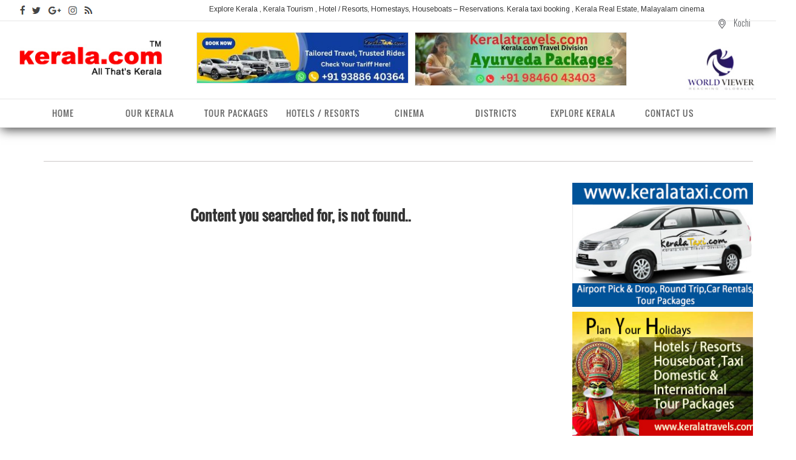

--- FILE ---
content_type: text/html; charset=UTF-8
request_url: https://www.kerala.com/pages/k-kelappan
body_size: 6428
content:
<!DOCTYPE HTML>

<html>

<head>

<meta http-equiv="Content-Type" content="text/html; charset=utf-8">

<meta name="viewport" content="width=device-width, initial-scale=1">

<title> </title>

<meta name="description" content=" ">		

<meta name="keywords" content=" ">



    <script src="https://www.kerala.com/js/jquery.min.js"></script>

    <script src="https://www.kerala.com/js/bootstrap.min.js"></script>

    <link href="https://maxcdn.bootstrapcdn.com/font-awesome/4.7.0/css/font-awesome.min.css" rel="stylesheet">

    <link href="https://www.kerala.com/css/bootstrap.css" rel="stylesheet">

    <link href="https://www.kerala.com/css/animate.css" rel="stylesheet">

    <link href="https://www.kerala.com/css/layout.css" rel="stylesheet">

    <link href="https://www.kerala.com/css/mediaquery.css" rel="stylesheet">

    

     <link href="https://www.kerala.com/css/k-com.css" rel="stylesheet">

    <!-- IE10 viewport hack for Surface/desktop Windows 8 bug -->

    <link href="https://www.kerala.com/css/ie10-viewport-bug-workaround.css" rel="stylesheet">

    

<link rel="stylesheet" href="https://www.kerala.com/css/owl.carousel.min.css"> 

<link rel="stylesheet" href="https://www.kerala.com/css/owl.carousel-2.min.css">

<link rel="stylesheet" href="https://www.kerala.com/css/owl.carousel-3.min.css">

    

<!---Back to Top Style---> 



<link href="https://www.jqueryscript.net/css/jquerysctipttop.css" rel="stylesheet" type="text/css">

<link href="https://www.kerala.com/css/backTop.css" rel="stylesheet" type="text/css" />



<!---Back to Top Style--->


   
<!-- -----------------font--------------->
  
  <link href="https://fonts.googleapis.com/css?family=Arimo" rel="stylesheet">
   
<!-- -----------------font end--------------->   
 <!-- Menu Style Starting-->



   <link rel="stylesheet" href="https://www.kerala.com/cssmenu/styles.css">



   <script src="https://www.kerala.com/cssmenu/jquery-latest.min.js" type="text/javascript"></script>



   <script src="https://www.kerala.com/cssmenu/script.js"></script>



<!-- Menu Style ending-->



<!--Page Scroll Effect-->



  <script type="text/javascript" src="https://ajax.googleapis.com/ajax/libs/jquery/1.8.2/jquery.min.js"></script>  

  <script type="text/javascript" src="https://www.kerala.com/anchortagscroll/demos/vendor/jquery.easing.1.3.js"></script>

  <script type="text/javascript" src="https://www.kerala.com/anchortagscroll/jquery.arbitrary-anchor.js"></script>



<!--Page Scroll Effect-->



<!--============Banner Style Starting============-->



<link rel="stylesheet" type="text/css" href="https://www.kerala.com/banner/engine1/style.css" />

<script type="text/javascript" src="https://www.kerala.com/banner/engine1/jquery.js"></script>



<!--============Banner Style Ending==============-->



<!---Grid animation--->

<link rel="stylesheet" href="https://www.kerala.com/css/animate.css">

<style>

    .wow:first-child {

      visibility: hidden;

    }

  </style>

<!---Grid animation---> 



<link rel="shortcut icon" href="https://www.kerala.com/images/favicon.ico" type="image/x-icon">

<link rel="icon" href="https://www.kerala.com/images/favicon.ico" type="image/x-icon">





</head>

<body>

<span class="home" style="padding-top:80px;"></span>

<header>



<div class="top">



<div class="wrapper">



<div class="soc-bg">



<a href="#"><img src="https://www.kerala.com/images/top-fb.jpg" width="10" height="17"  alt=""/></a>



<a href="#"><img src="https://www.kerala.com/images/top-tw.jpg" width="16" height="17"  alt=""/></a>



<a href="#"><img src="https://www.kerala.com/images/top-gp.jpg" width="24" height="17"  alt=""/></a>



<a href="#"><img src="https://www.kerala.com/images/top-in.jpg" width="16" height="17"  alt=""/></a>



<a href="#"><img src="https://www.kerala.com/images/top-ss.jpg" width="15" height="17"  alt=""/></a>



</div>



<div class="ktop-middle"><h1>Explore Kerala , Kerala Tourism , Hotel / Resorts, Homestays, Houseboats – Reservations. Kerala taxi booking , Kerala Real Estate, Malayalam cinema

</h1> </div>



<div class="top-rtbox">







<ul>



<li class="bord-lt"><span><img src="https://www.kerala.com/images/top-location.jpg" width="14" height="19"  alt=""/></span><a href="#">Kochi</a></li>



<!--<li><span><img src="https://www.kerala.com/images/top-sun.jpg" width="22" height="22"  alt=""/></span><a href="#">Sunny 240 C</a></li>



<li><span><img src="https://www.kerala.com/images/top-calendar.jpg" width="13" height="14"  alt=""/></span><a href="#">Saturday, June 9, 2018 12:25 PM</a></li>-->



</ul>







</div>



<br clear="all">



</div>



</div>







<div class="logo-row">



<div class="wrapper">



<div class="logo"><a href="https://www.kerala.com/"><img src="https://www.kerala.com/images/logo.jpg" width="256" height="66"  alt=""/></a></div>


<div class="hotstar">

<div class="topb topb-r"><a href="https://www.keralataxi.com/carTariff" target="_blank"><img src="https://www.kerala.com/images/kerala-taxi-2025.jpg" width="360" height="90"></a> </div>

<div class="topb"><a href="https://www.keralatravels.com/kerala-ayurveda-packages.php" target="_blank"><img src="https://www.kerala.com/images/ayurvedha-pack.jpg" width="360" height="90"></a> </div>


</div>


<div class="logo-rt"><img src="https://www.kerala.com/images/logo-rt.jpg" width="128" height="82"  alt=""/></div>



<br clear="all">



</div>



</div>







<div class="button-main">



<div class="wrapper">



<div id='cssmenu'>







<ul>



<li><a href="https://www.kerala.com/index.php" title="Home">Home</a></li><li><a>Our Kerala</a><ul class="drop"><li><div class="menurow"><a href="https://www.kerala.com/pages/kerala-arts">Kerala Arts</a></div><div class="menurow"><a href="https://www.kerala.com/pages/kerala-astrology">Kerala Astrology</a></div><div class="menurow"><a href="https://www.kerala.com/pages/kerala-backwaters">Kerala Backwaters</a></div><div class="menurow"><a href="https://www.kerala.com/pages/kerala-fact-file">Kerala Fact File</a></div><div class="menurow"><a href="https://www.kerala.com/pages/kerala-fashions">Kerala Fashions</a></div></li><li><div class="menurow"><a href="https://www.kerala.com/pages/kerala-tourism">Kerala Tourism</a></div><div class="menurow"><a href="https://www.kerala.com/pages/kerala-festivals">Kerala Festivals</a></div><div class="menurow"><a href="https://www.kerala.com/pages/kerala-useful-links">Kerala Useful Links</a></div><div class="menurow"><a href="https://www.kerala.com/pages/kerala-wildlife">Kerala Forests/Wildlife</a></div><div class="menurow"><a href="https://www.kerala.com/pages/kerala-hill-stations">Kerala Hill stations</a></div></li><li><div class="menurow"><a href="https://www.kerala.com/pages/kerala-homestays">Kerala Homestays</a></div><div class="menurow"><a href="https://www.kerala.com/pages/kerala-towns-and-villages">Kerala Towns</a></div><div class="menurow"><a href="https://www.kerala.com/pages/kerala-limelight">Kerala Limelight </a></div><div class="menurow"><a href="https://www.kerala.com/pages/kerala-destinations">Kerala Destinations</a></div><div class="menurow"><a href="https://www.kerala.com/pages/kerala-tourist-destinations">Kerala Tourist Destionations</a></div></li><li><div class="menurow"><a href="https://www.kerala.com/pages/kerala-ayurvedam">Kerala Ayurvedam </a></div><div class="menurow"><a href="https://www.kerala.com/pages/kerala-taxi">Kerala Taxi</a></div><div class="menurow"><a href="https://www.kerala.com/pages/kerala-celebrities">Kerala Celebrities</a></div><div class="menurow"><a href="https://www.kerala.com/pages/kerala-travel-and-tourism">Kerala Travel & Tourism </a></div><div class="menurow"><a href="https://www.kerala.com/pages/kerala-monuments">Kerala Monuments</a></div></li><li><div class="menurow"><a href="https://www.kerala.com/pages/kerala-religions">Kerala Religions</a></div><div class="menurow"><a href="https://www.kerala.com/pages/kerala-spices">Kerala Spices</a></div><div class="menurow"><a href="https://www.kerala.com/pages/kerala-beaches">Kerala Beaches</a></div><div class="menurow"><a href="https://www.kerala.com/pages/kerala-waterfalls">Kerala Waterfalls</a></div><div class="menurow"><a href="https://www.kerala.com/pages/kerala-pilgrimage">Kerala Pilgrimage Centres</a></div></li><div class="menuimg"></div>
     								<div class="menu-explore-row">EXPLORE ALL ></div>
									</ul></li><li><a href="https://www.kerala.com/tour-packages/" title="Tour Packages">Tour Packages</a></li><li><a href="https://www.kerala.com/accommodation" title="Hotels / Resorts">Hotels / Resorts</a></li><li><a href="http://malayalamcinema.com/" title="Cinema">Cinema</a></li><li><a href="https://www.kerala.com/#" title="Districts">Districts</a><ul class="drop"><li><div class="menurow"><a href="https://www.kerala.com/pages/alappuzha-district">Alappuzha District</a></div><div class="menurow"><a href="https://www.kerala.com/pages/ernakulam-district">Ernakulam District </a></div><div class="menurow"><a href="https://www.kerala.com/pages/idukki-district">Idukki District </a></div></li><li><div class="menurow"><a href="https://www.kerala.com/pages/kannur-district">Kannur District</a></div><div class="menurow"><a href="https://www.kerala.com/pages/kasaragod-district">Kasaragod District </a></div><div class="menurow"><a href="https://www.kerala.com/pages/kottayam-district">Kottayam District </a></div></li><li><div class="menurow"><a href="https://www.kerala.com/pages/kozhikode-district">Kozhikode District </a></div><div class="menurow"><a href="https://www.kerala.com/pages/malappuram-district">Malappuram District </a></div><div class="menurow"><a href="https://www.kerala.com/pages/palakkad-district">Palakkad District</a></div></li><li><div class="menurow"><a href="https://www.kerala.com/pages/pathanamthitta-district">Pathanamthitta District</a></div><div class="menurow"><a href="https://www.kerala.com/pages/kollam-district">Kollam District </a></div><div class="menurow"><a href="https://www.kerala.com/pages/thrissur-district">Thrissur District </a></div></li><li><div class="menurow"><a href="https://www.kerala.com/pages/thiruvananthapuram-district">Thiruvananthapuram District</a></div><div class="menurow"><a href="https://www.kerala.com/pages/wayanad-district">Wayanad District</a></div></li><div class="menuimg"></div>
     								<div class="menu-explore-row">EXPLORE ALL ></div>
									</ul></li><li><a href="https://www.kerala.com/pages/explore-kerala" title="Explore Kerala">Explore Kerala</a></li><li><a href="https://www.kerala.com/pages/contact-us" title="Contact Us">Contact Us</a></li>



</ul>



</div>



<!--

<div class="search-box">



<form id="demo-2">



	<input type="search" placeholder="Search">



</form>



</div>

-->



<br clear="all">



</div>



</div>



<script async src="https://www.googletagmanager.com/gtag/js?id=UA-17804293-17"></script>
<script>
 window.dataLayer = window.dataLayer || [];
 function gtag(){dataLayer.push(arguments);}
 gtag('js', new Date());

 gtag('config', 'UA-17804293-17');
</script>



<script async src="https://pagead2.googlesyndication.com/pagead/js/adsbygoogle.js?client=ca-pub-4539489840088921"
     crossorigin="anonymous"></script>



</header>





<!--news and article section starting-->

<div class="wrapper2">

<div class="heading"><h1></h1></div>



<div class="news-article-sec">

<div class="common-div">

<div class="content-page ">



<div class="owl-carousel owl-theme">

        <div class="item">

        <div class="buton-outer">

        

       

       

	  </div>

		<div class="clearfix"></div>		   

		              

		                   

			<center><h3><strong>Content you searched for, is not found.. </strong></h3></center>

        </div>

  

</div>



</div>



</div>



<div class="news-rt">

<div class="news-rt-row">
			<a href="https://keralataxi.com/index" target="_blank">
			<img src="https://www.kerala.com/tempslides/6589132682.jpg" width="295" alt=""/>
			</a>
			</div><div class="news-rt-row">
			<a href="https://www.keralatravels.com/" target="_blank">
			<img src="https://www.kerala.com/tempslides/9083284656.jpg" width="295" alt=""/>
			</a>
			</div><div class="news-rt-row">
			<a href="https://www.muslipowerxtramusli.com/" target="_blank">
			<img src="https://www.kerala.com/tempslides/4341844562.jpg" width="295" alt=""/>
			</a>
			</div>

</div>



<br clear="all">

</div>



</div>





<!--Footer section starting-->



<footer>
<a rel="nofollow" style="display:none;" href="https://kerala.com/blackhole/">Do NOT follow this link or you will be banned from the site!</a>
<div class="wrapper2">

<div class="ftr-top">

<div class="ftr-logo"><img src="https://www.kerala.com/images/ftr-logo.jpg" width="254" height="63"  alt=""/></div>

<div class="ftr-toprt"><img src="https://www.kerala.com/images/tym.jpg" width="27" height="27"  alt=""/> Mon-Sat: 9:00-19:00 / Closed on Sundays <img src="https://www.kerala.com/images/mail.jpg" width="27" height="27"  alt=""/>info@kerala.com</div>

<br clear="all">

</div>



<div class="ftr-district-box">

<div class="ftr-hed">kerala Districts</div>



<ul>

<li><a href="https://www.kerala.com/pages/alappuzha-district">Alappuzha</a></li>

<li><a href="https://www.kerala.com/pages/malappuram-district">Malappuram</a></li>

<li><a href="https://www.kerala.com/pages/ernakulam-district">Ernakulam</a></li>

<li><a href="https://www.kerala.com/pages/palakkad-district">Palghat</a></li>

<li><a href="https://www.kerala.com/pages/idukki-district">Idukki</a></li>

<li><a href="https://www.kerala.com/pages/pathanamthitta-district">Pathanamthitta</a></li>

<li><a href="https://www.kerala.com/pages/kannur-district">Kannoor</a></li>

<li><a href="https://www.kerala.com/pages/kollam-district">Quilon</a></li>

<li><a href="https://www.kerala.com/pages/kasaragod-district">Kasargod</a></li>

<li><a href="https://www.kerala.com/pages/thrissur-district">Trichur</a></li>

<li><a href="https://www.kerala.com/pages/kottayam-district">Kottayam</a></li>

<li><a href="https://www.kerala.com/pages/thiruvananthapuram-district">Trivandrum</a></li>

<li><a href="https://www.kerala.com/pages/kozhikode-district">Kozhikode</a></li>

<li><a href="https://www.kerala.com/pages/wayanad-district">Wayanadu</a></li>

</ul>



</div>

<div class="ftr-destination-box">

<div class="ftr-hed">kerala Destinations</div>

<ul>



<li><a href="https://www.kerala.com/pages/attappadi">Attappadi</a></li>

<li><a href="https://www.kerala.com/pages/kozhikode">Kozhikode</a></li>

<li><a href="https://www.kerala.com/pages/kochi">Kochi</a></li>

<li><a href="https://www.kerala.com/pages/vagamon">Vagamon</a></li>

<li><a href="https://www.kerala.com/pages/kovalam">Kovalam</a></li>

<li><a href="https://www.kerala.com/pages/athirapally">Athirappally</a></li>

<li><a href="https://www.kerala.com/pages/varkala">Varkala</a></li>



<li><a href="http://www.kerala.com/pages/kumarakom">Kumarakom</a></li>

<li><a href="http://www.kerala.com/pages/bekal">Bekal</a></li>

<li><a href="http://www.kerala.com/pages/munnar">Munnar</a></li>

<li><a href="http://www.kerala.com/pages/nilambur">Nilambur</a></li>

<li><a href="http://www.kerala.com/pages/kumbalangi">Kumbalangi</a></li>

<li><a href="http://www.kerala.com/pages/marayoor">Marayoor</a></li>

<li><a href="http://www.kerala.com/pages/thekkady">Thekkady</a></li>



<li><a href="http://www.kerala.com/pages/guruvayoor">Guruvayoor</a></li>

<li><a href="http://www.kerala.com/pages/wayanad">Wayanad</a></li>

<li><a href="http://www.kerala.com/pages/cherai">Cherai</a></li>

<li><a href="http://www.kerala.com/pages/thiruvananthapuram">Thiruvananthapuram</a></li>

<li><a href="http://www.kerala.com/pages/alappuzha">Alappuzha</a></li>

<li><a href="http://www.kerala.com/pages/gavi">Gavi</a></li>



</ul>

</div>

<div class="ftr-usefulllinks-box">

<div class="ftr-hed">kerala useful links</div>

<ul>



<li><a href="http://www.kerala.com/pages/articles">Articles</a></li>

<li><a href="http://www.kerala.com/pages/broadcasting">TV</a></li>

<li><a href="http://www.vasthusasthram.com/" target="_blank">Vasthu</a></li>

<li><a href="http://www.kerala.com/pages/kerala-associations">Associations</a></li>

<li><a href="https://www.indiapost.gov.in/VAS/Pages/findpincode.aspx" target="_blank">Pin code Finder</a></li>

<li><a href="http://www.kerala.com/pages/personals">Personalities</a></li>



<!--<li><a href="#">Health</a></li>
-->
<li><a href="https://www.irctc.co.in/nget/train-search" target="_blank">Railway Reservation</a></li>

<li><a href="https://www.xe.com/currencyconverter/" target="_blank">Currency Converter</a></li>

<li><a href="http://www.kerala.com/pages/keralas-seesaw-politics">Politics</a></li>

<li><a href="http://www.kerala.com/pages/airline-companies-in-cochin" >Airlines in Cochin</a></li>

<li><a href="http://www.kerala.com/pages/voluntary-organisations">Voluntary Organisations</a></li>



<li><a href="http://dq.edc.bsnl.co.in/bsnl-web/residentialSearch.seam" target="_blank">Tele Directory</a></li>

<li><a href="http://www.kerala.com/pages/broadcasting" >News and Media</a></li>

<!--<li><a href="#">Cochin Airport</a></li>

<li><a href="#">Trivandrum Airport</a></li>-->

<li><a href="http://www.kerala.com/pages/kerala-nri-zone" >NRI Zone</a></li>

<!--<li><a href="#">Calicut Airport</a></li>-->
</ul>


</div>
<div class="clearfix"> </div>


<div class="paymentsm othrdestination">


       <b style="color:#fff;">Other Destinations</b><a href="https://kerala.com/nelliyampathy/" target="_blank"> : Nelliyampathy</a> | 
        <a href="https://kerala.com/kodanad/" target="_blank">Kodanad </a>| <a href="https://kerala.com/fortkochi/" target="_blank">Fortkochi
         </a>|<a href="https://kerala.com/marari/" target="_blank"> Marari</a> | <a href="https://kerala.com/kulamavu/" target="_blank">Kulamavu
         </a>| <a href="https://kerala.com/cherai/" target="_blank">Cherai </a>|

              <a href="https://kerala.com/kanyakumari/" target="_blank">Kanyakumari</a> |<a href="https://kerala.com/kumbalangi/" target="_blank"> 
              Kumbalangi</a>|<a href="https://kerala.com/kuttikanam/" target="_blank"> Kuttikanam</a> | <a href="https://kerala.com/ramakkalmedu/" 
              target="_blank">Ramakkalmedu</a> | <a href="https://kerala.com/vaikom/" target="_blank">Vaikom</a> 

               
              </div>
              
              
<div class="ftr-menurow">

<div class="ftr-menurow-lt">



<ul>

<li><a href="http://worldviewer.in/about-us/" target="_blank">About Us</a></li>

<li><a href="http://www.kerala.com/pages/contact-us">Contact</a></li>

<li class="border-rt"><a href="#">Sitemap</a></li>

</ul>



<ul>

<li><a href="http://www.kerala.com/pages/privacy-policy">Privacy Policy</a></li>

<li><a href="http://www.kerala.com/pages/terms-of-service">Terms of Service</a></li>

<li><a href="http://www.kerala.com/pages/disclaimer">Disclaimer</a></li>

<li><a href="http://www.kerala.com/payments/">Payments to Kerala.com</a></li>

<li><a href="http://www.kerala.com/pages/how-to-advertise">How to Advertise</a></li>

<li class="border-rt"><a href="http://www.kerala.com/pages/franchisee">Franchisee</a></li>

</ul>



</div>



<div class="soc-box">

<a href="https://www.facebook.com/KeralaCom/" target="_blank"> <img src="https://www.kerala.com/images/fb.jpg" width="49" height="48"  alt=""/></a> 

  <img src="https://www.kerala.com/images/tw.jpg" width="49" height="48"  alt=""/>

  <img src="https://www.kerala.com/images/in.jpg" width="49" height="48"  alt=""/>

  <img src="https://www.kerala.com/images/li.jpg" width="49" height="48"  alt=""/>

</div>



</div>



<div class="copy-bg">

<ul>

<li><a href="http://www.kerala.com/pages/disclaimer">Disclaimer</a></li>

<li><a href="http://www.kerala.com/pages/privacy-policy">Privacy Policy</a></li>

<!--<li><a href="#">Copyright</a></li>
-->
<!--<li class="border-rt"><a href="#">Terms & Conditions</a></li>
-->
</ul>



              
<div class="copy-rt">Hosted and Maintained by Worldviewer Dot Com (India) Pvt. Ltd.</div>

</div>

<br clear="all">

</div>

</footer>




<!-- Return to Top -->

<a href="javascript:" id="return-to-top"><img src="https://www.kerala.com/images/uparr-48-b.png" width="34" height="38"  alt=""/></a>





<!-- ICON NEEDS FONT AWESOME FOR CHEVRON UP ICON -->





<!--Footer section end-->





<!---Back to Top Style--->



<script  src="https://www.kerala.com/js/index.js"></script>

    

 <!----------buttons end--------->   

    

    

<!-- ICON NEEDS FONT AWESOME FOR CHEVRON UP ICON -->





<!--Footer section end-->

<script src='https://cdnjs.cloudflare.com/ajax/libs/jquery/2.1.3/jquery.min.js'></script>



<!---Back to Top Style--->



<script>

// ===== Scroll to Top ==== 

$(window).scroll(function() {

    if ($(this).scrollTop() >= 50) {        // If page is scrolled more than 50px

        $('#return-to-top').fadeIn(200);    // Fade in the arrow

    } else {

        $('#return-to-top').fadeOut(200);   // Else fade out the arrow

    }

});

$('#return-to-top').click(function() {      // When arrow is clicked

    $('body,html').animate({

        scrollTop : 0                       // Scroll to top of body

    }, 500);

});

</script>



<!---Back to Top Style--->



<!---Grid animation--->

<script src="https://www.kerala.com/js/wow.js"></script>

  <script>

    wow = new WOW(

      {

        animateClass: 'animated',

        offset:      100

      }

    );

    wow.init();

    document.getElementById('moar').onclick = function() {

      var section = document.createElement('section');

      section.className = 'section--purple wow fadeInDown';

      this.parentNode.insertBefore(section, this);

    };

  </script>

<!---Grid animation--->



<script>

$('ul.nav li.dropdown').hover(function() {

  $(this).find('.dropdown-menu').stop(true, true).delay(200).fadeIn(500);

}, function() {

  $(this).find('.dropdown-menu').stop(true, true).delay(200).fadeOut(500);

});

</script>



<!--============Banner Style Starting============--> 



<script type="text/javascript" src="https://www.kerala.com/banner/engine1/wowslider.js"></script> 

<script type="text/javascript" src="https://www.kerala.com/banner/engine1/script.js"></script> 



<!--============Banner Style Ending==============--> 



<script>

            $(document).ready(function() {

              $('.owl-carousel').owlCarousel({

                loop: false,

                margin: 10,

				autoplay:true,

                responsiveClass: true,

                responsive: {

                  0: {

                    items: 1,

                    nav: false

                  },

                  600: {

                    items: 1,

                    nav: false

                  },

				   895: {

                    items: 1,

                    nav: false

                  },

                  1000: {

                    items: 1,

                    nav: false,

                    loop: false,

                    margin: 20

                  }

                }

              })

            })

</script> 



<script>

            $(document).ready(function() {

              $('.owl-carousel-2').owlCarousel({

                loop: false,

				autoplay:true,

				margin: 1,

                responsiveClass: true,

                responsive: {

                  0: {

                    items: 1,

                    nav: false,

					margin:12

					

                  },

                  600: {

                    items: 2,

                    nav: false,

					margin: 10

                  },

				   895: {

                    items:3,

                    nav: false,

					margin: 10

                  },

                  1000: {

                    items: 5,

                    nav: false,

                    loop: false,

                    margin: 3

                  }

                }

              })

            })

</script> 



<script>

            $(document).ready(function() {

              $('.owl-carousel-3').owlCarousel({

                loop: false,

				autoplay:true,

				margin: 1,

                responsiveClass: true,

                responsive: {

                  0: {

                    items: 1,

                    nav: false,

					margin:12

					

                  },

                  600: {

                    items: 2,

                    nav: false,

					margin: 10

                  },

				   895: {

                    items:3,

                    nav: false,

					margin: 10

                  },

                  1000: {

                    items: 4,

                    nav: false,

                    loop: false,

                    margin:40	

                  }

                }

              })

            })

</script>



<script src="https://www.kerala.com/js/owl.carousel.js"></script>



<script>

$(document).ready(function() {

  $("#toggle").click(function() {

    var elem = $("#toggle").text();

    if (elem == "Read More") {

      //Stuff to do when btn is in the read more state

      $("#toggle").text("Read Less");

      $("#text").slideDown();

    } else {

      //Stuff to do when btn is in the read less state

      $("#toggle").text("Read More");

      $("#text").slideUp();

    }

  });

});

</script>

<script>

$(document).ready(function() {

  $("#toggle2").click(function() {

    var elem = $("#toggle2").text();

    if (elem == "Read More") {

      //Stuff to do when btn is in the read more state

      $("#toggle2").text("Read Less");

      $("#text2").slideDown();

    } else {

      //Stuff to do when btn is in the read less state

      $("#toggle2").text("Read More");

      $("#text2").slideUp();

    }

  });

});

</script>





</body>

</html>



--- FILE ---
content_type: text/html; charset=utf-8
request_url: https://www.google.com/recaptcha/api2/aframe
body_size: 269
content:
<!DOCTYPE HTML><html><head><meta http-equiv="content-type" content="text/html; charset=UTF-8"></head><body><script nonce="A1HBF7F3wB0kWSgv0sIA6Q">/** Anti-fraud and anti-abuse applications only. See google.com/recaptcha */ try{var clients={'sodar':'https://pagead2.googlesyndication.com/pagead/sodar?'};window.addEventListener("message",function(a){try{if(a.source===window.parent){var b=JSON.parse(a.data);var c=clients[b['id']];if(c){var d=document.createElement('img');d.src=c+b['params']+'&rc='+(localStorage.getItem("rc::a")?sessionStorage.getItem("rc::b"):"");window.document.body.appendChild(d);sessionStorage.setItem("rc::e",parseInt(sessionStorage.getItem("rc::e")||0)+1);localStorage.setItem("rc::h",'1768088343879');}}}catch(b){}});window.parent.postMessage("_grecaptcha_ready", "*");}catch(b){}</script></body></html>

--- FILE ---
content_type: text/css
request_url: https://www.kerala.com/css/layout.css
body_size: 3041
content:
@charset "utf-8";
/* CSS Document */

@font-face {
  font-family: 'Oswald-Regular';
  src: url('../fonts/Oswald-Regular.eot?#iefix') format('embedded-opentype'),  
  url('../fonts/Oswald-Regular.woff') format('woff'), 
  url('../fonts/Oswald-Regular.ttf')  format('truetype'), 
  url('../fonts/Oswald-Regular.svg#Oswald-Regular') format('svg');
  font-weight: normal;
  font-style: normal;
}

@font-face {
  font-family: 'Oswald-Bold';
  src: url('../fonts/Oswald-Bold.eot?#iefix') format('embedded-opentype'),  
  url('../fonts/Oswald-Bold.woff') format('woff'), 
  url('../fonts/Oswald-Bold.ttf')  format('truetype'), 
  url('../fonts/Oswald-Bold.svg#Oswald-Bold') format('svg');
  font-weight: normal;
  font-style: normal;
}

@font-face {
  font-family: 'Oswald-Light';
  src: url('../fonts/Oswald-Light.eot?#iefix') format('embedded-opentype'),  
  url('../fonts/Oswald-Light.woff') format('woff'), 
  url('../fonts/Oswald-Light.ttf')  format('truetype'), 
  url('../fonts/Oswald-Light.svg#Oswald-Light') format('svg');
  font-weight: normal;
  font-style: normal;
}


/*===================== Layout Style Starting ======================
===================================================================*/
body{
	position:relative;	
}
.wrapper{
	width:1313px;
	height:auto;
	position:relative;
	margin:0 auto;
	font-family: 'Oswald-Regular';
}
.wrapper2{
	width:1313px;
	padding:0 71.5px;
	height:auto;
	position:relative;
	font-family: 'Oswald-Regular';
	margin:0 auto;
}

header{
	width:100%;
	position:relative;
	border-bottom:1px solid #e6e6e6;
	-webkit-box-shadow: 0px 5px 17px -2px rgba(0,0,0,0.75);
-moz-box-shadow: 0px 5px 17px -2px rgba(0,0,0,0.75);
box-shadow: 0px 5px 17px -2px rgba(0,0,0,0.75);
}
header .top{
	width:100%;
	height:34px;
	background-color:#FFF;
}
.soc-bg{
	width:auto;
	float:left;
}
.soc-bg a{
	width:auto;
	text-align:center;
	height:34px;
	font-size:20px;
	padding-right:10px;
	text-decoration:none;
	color:#8a8a8a;
	float:left;
}
.top-rtbox{
	width:auto;
	height:34px;
	float:right;
}
.top-rtbox li{
	height:34px;
	float:left;
	padding-top:5px;
	list-style:none;
	color:#0f315a;
}
.top-rtbox li span{
	width:auto;
	float:left;
	margin:0 2px 0 10px;	
}
.bord-lt{
	border-left:0px solid #c6c6c6;
}
.top-rtbox li a{
	padding:0 10px 0 10px;
	color:#606266;	
	text-decoration:none;
	font-family: 'Oswald-Light';
	font-size:14px;
	
}
.top-rtbox li a:hover{
	color:#1dddac;
}
.logo-row{
	width:100%;
	height:130px;
	border-bottom:1px solid #e6e6e6;
	border-top:1px solid #e6e6e6;
	background-color:#FFF;	
}
.logo{
	width:19.5%;
	float:left;
	margin:30px 0 0 0;	
}
.logo img{
	width:100%;
	height:auto;
	display:block;
}
/*.hotstar{
	width:55.5%;
	float:left;
	margin:18px 0 0 6.5%;	
}*/

.hotstar {
    width: 60%;
    float: left;
    margin: 18px 0 0 4.5%;
}

.hotstar img{
	width:100%;
	height:auto;
	display:block;
}
.logo-rt{
	width:9.7%;
	float:right;	
	margin-top:20px;
}
.logo-rt img{
	width:100%;
	height:auto;
	display:block;
}
.search-box{
	min-width:46px;
	height:46px;
	position:absolute;
	border-bottom:0px;
	border-top:0px;
	border-right:1px solid #e6e6e6;
	border-left:1px solid #e6e6e6;
	right:0;	
}
.search-box img{
	width:100%;
	height:auto;
	display:block;
}

.button-main{
	width:100%;
	position:relative;
}

.service-sec{
	width:100%;
	padding:50px 0;
	position:relative;
	z-index:500;
}
.service-box{
	width:22.3%;
	height:305px;
	float:left;
	position:relative;
	margin:0 1.8%;
	border:1px solid #cbc8c8;
	
	
}
.mar-lt{
	margin-left:0px !important;
}
.mar-rt{
	margin-right:0px !important;
}
.service-box .icon{
	width:100%;
	text-align:center;
	margin-top:25px;	
	display: inline-block;
  vertical-align: middle;
  -webkit-transform: perspective(1px) translateZ(0);
  transform: perspective(1px) translateZ(0);
  box-shadow: 0 0 1px rgba(0, 0, 0, 0);
  -webkit-transition-duration: 0.3s;
  transition-duration: 0.3s;
  -webkit-transition-property: transform;
  transition-property: transform;
  -webkit-transition-timing-function: ease-out;
  transition-timing-function: ease-out;
}
.service-box:hover.icon{
	
}
.service-box .icon:hover, .service-box .icon:focus, .service-box .icon:active {
  -webkit-transform: translateY(-8px);
  transform: translateY(-8px);
}
.service-box .caption{
	width:100%;
	text-align:center;
	font-size:16px;
	color:#272727;
	padding-top:25px;
	text-transform:uppercase;
}
.service-box .text{
	width:100%;
	text-align:center;
	font-size:12px;
	font-family: 'Oswald-Light';
	color:#272727;
	font-weight:100;
	padding-top:20px;
	text-transform:uppercase;
}
.explore-gray{
	width:137px;
	font-size:14px;
	color:#FFF;
	height:36px;
	position:absolute;
	padding:6px 0 0 0;
	margin:0 auto;
	line-height:none;
	left:0; right:0;
	bottom:15px;
	border-radius:20px;
	background-color:#77bb33;
	text-align:center;
	
	display: inline-block;
  vertical-align: middle;
  -webkit-transform: perspective(1px) translateZ(0);
  transform: perspective(1px) translateZ(0);
  box-shadow: 0 0 1px rgba(0, 0, 0, 0);
  -webkit-transition-property: color;
  transition-property: color;
  -webkit-transition-duration: 0.3s;
  transition-duration: 0.3s;
}
.explore-gray:before {
  content: "";
  position: absolute;
  z-index: -1;
  top: 0;
  bottom: 0;
  left: 0;
  border-radius:20px;
  right: 0;
  background-color:#424241;
  -webkit-transform: scaleX(1);
  transform: scaleX(1);
  -webkit-transform-origin: 50%;
  transform-origin: 50%;
  -webkit-transition-property: transform;
  transition-property: transform;
  -webkit-transition-duration: 0.3s;
  transition-duration: 0.3s;
  -webkit-transition-timing-function: ease-out;
  transition-timing-function: ease-out;
}
.explore-gray:hover, .explore-gray:focus, .explore-gray:active {
  color: white;
}
.explore-gray:hover:before, .explore-gray:focus:before, .explore-gray:active:before {
  -webkit-transform: scaleX(0);
  transform: scaleX(0);
}
.explore-green{
	width:137px;
	font-size:14px;
	color:#FFF;
	height:36px;
	position:absolute;
	padding:6px 0 0 0;
	margin:0 auto;
	line-height:none;
	left:0; right:0;
	bottom:15px;
	border-radius:20px;
	background-color:#424241;
	text-align:center;
	display: inline-block;
  vertical-align: middle;
  -webkit-transform: perspective(1px) translateZ(0);
  transform: perspective(1px) translateZ(0);
  box-shadow: 0 0 1px rgba(0, 0, 0, 0);
  -webkit-transition-property: color;
  transition-property: color;
  -webkit-transition-duration: 0.3s;
  transition-duration: 0.3s;
}
.explore-green:before {
  content: "";
  position: absolute;
  z-index: -1;
  top: 0;
  bottom: 0;
  left: 0;
  border-radius:20px;
  right: 0;
  background-color:#77bb33;
  -webkit-transform: scaleX(1);
  transform: scaleX(1);
  -webkit-transform-origin: 50%;
  transform-origin: 50%;
  -webkit-transition-property: transform;
  transition-property: transform;
  -webkit-transition-duration: 0.3s;
  transition-duration: 0.3s;
  -webkit-transition-timing-function: ease-out;
  transition-timing-function: ease-out;
}
.explore-green:hover, .explore-green:focus, .explore-green:active {
  color: white;
}
.explore-green:hover:before, .explore-green:focus:before, .explore-green:active:before {
  -webkit-transform: scaleX(0);
  transform: scaleX(0);
}
.heading{
	width:100%;
	font-size:25px;
	color:#000;
	text-transform:uppercase;
	padding:10px 0 25px 0;
	border-bottom:1px solid #cbc8c8;
}
.news-article-sec{
	width:100%;
	height:auto;
	margin-top:35px;
}
.news-lt{
	width:56%;
	float:left;
}
.news-row{
	width:100%;
	height:auto;
	overflow:hidden;
	margin-bottom:50px;	
}
.news-row img{
	width:100%;
	transition: transform .2s;
	height:auto;
	display:block;
}
.news-mid{
	width:39.7%;
	float:left;
	margin:0 0 0 3.5%;
}
.news-mid-ltimg{
	width:46.5%;
	float:left;
	overflow:hidden;	
}
.news-mid-rt{
	width:50%;
	float:right;	
}
.news-rt{
	width:25.4%;
	height:auto;
	float:right;
	background-color:#f9f9f9;
}
.news-rt-row{
	width:100%;
	height:auto;
	margin-bottom:8px;	
}
.news-rt-row img{
	width:100%;
	height:auto;
	display:block;
}
.subhed-oranch{
	width:100%;
	font-size:14px;
	color:#ff9700;
	padding:30px 10px 20px 10px;
	text-transform:uppercase;
}
.subhed-oranch2{
	width:100%;
	font-size:14px;
	color:#ff9700;
	padding:10px 10px 20px 10px;
	text-transform:uppercase;
}
.subhed-black{
	width:100%;
	font-size:20px;
	line-height:24px;
	color:#000000;
	padding:0 10px 20px 10px;
}
p{
	width:100%;
	font-size:15px;
	color:#4e4d4d;
	margin:0;
	font-family: 'Oswald-Light';
	text-align:left;
	padding:0 10px;
	line-height:24px;	
}
.days-row{
	width:100%;
	font-size:14px;
	color:#939393;
	padding:27px 10px 0 10px;
}
.load-more{
	width:71.8%;
	height:38px;	
	position:relative;
	color:#6b6c6a;
	font-size:15px;
	padding:8px 0 0 25px;
	text-transform:uppercase;
	border:1px solid #e79911;
}
.load-more img{
	position:absolute;
	top:0;
	right:0;
}
.aad-row{
	width:100%;	
	margin:7px 0;
}
.aad-row img{
	width:100%;
	height:auto;
	display:block;
}
.property-box{
	width:23.1%;
	height:420px;
	float:left;
	overflow:hidden;
	position:relative;
	margin:40px 1.26% 15px 1.26%;	
}
.property-box img{
	width:100%;
	height:auto;
	transition: transform .2s;
	display:block;
	
}
.property-box:hover img {
    -ms-transform: scale(1.1); /* IE 9 */
    -webkit-transform: scale(1.1); /* Safari 3-8 */
    transform: scale(1.1); 
}
.property-box h1{
	width:100%;
	font-size:18px;
	color:#383636;
	line-height:19px;
	padding:0 10px;
	margin:15px 0;	
	height:59px;
	overflow:hidden;
}
.property-box h2{
	width:100%;
	font-size:14px;
	color:#645d5d;
	padding:0 10px;
	margin:0;	
}
.property-box h3{
	width:100%;
	font-size:14px;
	color:#ed750a;
	padding:0 10px;
	margin:10px 0;	
}
.rating-row{
	width:250px;
	margin-left:10px;
}
.property-more{
	width:100%;
	height:47px;
	border:1px solid #5e994a;
	position:absolute;
	bottom:0;
	font-size:14px;
	color:#58a33e;
	padding:12px 0 0 10px;	
}
.property-more img{
	width:51px;	
	float:none;
	display:inline;
}
.property-more1{
	width:100%!important;
	height:47px!important;
	border:1px solid #5e994a;
	position:absolute;
	bottom:0;
	font-size:14px;
	color:#58a33e;
	padding:12px 0 0 10px;	
}
.property-more1 img {

    width: 51px !important;
    float: none;
    display: inline !important;

}
.load-more-full{
	width:100%;
	height:38px;	
	color:#6b6c6a;
	font-size:15px;
	position:relative;
	float:left;
	margin:50px 0;
	padding:7px 0 0 25px;
	text-transform:uppercase;
	border:1px solid #e79911;
}
.load-more-full img{
	position:absolute;
	top:0;
	right:0;
}
.hotels-resorts-sec{
	width:100%;
	height:663px;
	padding:50px 0;
	background-color:#f8f5f5;	
}
.hotels-caption{
	width:137px;
	height:34px;
	position:absolute;
	bottom:20px;
	left:0; right:0;
	margin:0 auto;
	border-radius:20px;
	z-index:10;
	text-align:center;
	font-size:16px;
	color:#595454;
	padding-top:5px;
	background-color:#FFF;	
}
.hotels-caption:hocer{
	background-color:#060;	
}

.malayalam-cinema-sec{
	width:100%;
	padding:30px 0 50px 0;
	background-color:#FFFFFF;	
}
.cinema-box{
	width:100%;
	height:auto;
	position:relative;
	overflow:hidden;
	margin:45px 0 0 0;
	float:left;	
}
.cinema-box img{
	width:100%;
	height:auto;
	display:block;
	transition: transform .2s;
}
.cinema-box:hover img {
    -ms-transform: scale(1.1); /* IE 9 */
    -webkit-transform: scale(1.1); /* Safari 3-8 */
    transform: scale(1.1); 
}
.cinema-caption{
	position:absolute;
	padding:7px;
	font-size:14px;
	text-transform:uppercase;
	color:#FFF;
	top:18px; left:10px;
	background-color:#ed1922;
	text-decoration: none;
}

.cinema-caption a {
	
	color:#FFF;	text-decoration: none;
}
.cinema-caption a:hover {
	
	color:#FFF;	text-decoration: none;
}

.aad-margin{
	margin-top:115px !important;
}


footer{
	width:100%;
	height:899px;
	background-color:#151922;	
}
.ftr-top{
	width:100%;
	height:149px;
	margin-bottom:60px;
	border-bottom:1px solid #2c3038;	
}
.ftr-logo{
	width:254px;
	float:left;
	margin-top:48px;	
}
.ftr-toprt{
	width:auto;
	float:right;
	font-size:15px;
	text-align:right;
	margin-top:65px;
	color:#919395;	
	font-family: 'Oswald-Light';
}
.ftr-toprt img{
	margin:0 20px 0 40px;
}
.ftr-hed{
	width:100%;
	font-size:16px;
	color:#96a7cc;
	margin-bottom:40px;
	text-transform:uppercase;	
}
.ftr-district-box{
	width:20.93%;
	float:left;
}
.ftr-district-box ul{
	width:100%;
	float:left;
	padding:0;
	display:block;
}
.ftr-district-box ul li{
	width:50%;
	list-style:none;
	float:left;
}
.ftr-district-box ul li a{
	width:100%;
	padding:10px 0;
	float:left;
	font-size:14px;
	color:#919395;
	font-family: 'Oswald-Light';
	text-decoration:none;
}
.ftr-district-box ul li a:hover{
	color:#96a7cc;
}
.ftr-destination-box{
	width:33%;
	float:left;
	margin-left:4%;
}
.ftr-destination-box ul{
	width:100%;
	float:left;
	padding:0;
	display:block;
}
.ftr-destination-box ul li{
	width:33%;
	list-style:none;
	float:left;
}
.ftr-destination-box ul li a{
	width:100%;
	padding:10px 0;
	float:left;
	font-size:14px;
	color:#919395;
	font-family: 'Oswald-Light';
	text-decoration:none;
}
.ftr-destination-box ul li a:hover{
	color:#96a7cc;
}
.ftr-usefulllinks-box{
	width:38%;
	float:left;
	margin-left:4%;
}
.ftr-usefulllinks-box ul{
	width:100%;
	float:left;
	padding:0;
	display:block;
}
.ftr-usefulllinks-box ul li{
	width:33%;
	list-style:none;
	float:left;
}
.ftr-usefulllinks-box ul li a{
	width:100%;
	padding:10px 0;
	float:left;
	font-size:14px;
	color:#919395;
	font-family: 'Oswald-Light';
	text-decoration:none;
}
.ftr-usefulllinks-box ul li a:hover{
	color:#96a7cc;
}
.ftr-menurow{
	width:100%;
	padding:45px 0;	
	float:left;
	margin-top:50px;
	border-bottom:1px solid #2c3038;
	border-top:1px solid #2c3038;
}
.ftr-menurow-lt{
	width:680px;
	float:left;	
}
.ftr-menurow-lt ul{
	width:100%;
	float:left;
	padding:0;
	display:block;	
}
.ftr-menurow-lt ul li{
	width:auto;
	padding:0 10px 0 0;
	margin:0 10px 0 0;
	float:left;
	border-right:1px solid #787a7d;
	display:block;	
}
.ftr-menurow-lt ul li a{
	font-size:14px;
	color:#919395;
	text-decoration:none;
	font-family: 'Oswald-Light';
}
.ftr-menurow-lt ul li a:hover{
	color:#96a7cc;
}
.border-rt{
	border-right:0px !important;
}
.soc-box{
	width:auto;
	float:right;
	margin-top:5px;	
}
.soc-box img{
	width:49px;
	float:left;
	margin-left:18px;	
}
.copy-bg{
	width:100%;
	float:left;
/*	padding:50px 0;	*/
		padding:39px 0;	
}
.copy-bg ul{
	float:left;
	padding:0;
	display:block;	
}
.copy-bg ul li{
	width:auto;
	padding:0 10px 0 0;
	margin:0 10px 0 0;
	float:left;
	border-right:1px solid #787a7d;
	display:block;	
}
.copy-bg ul li a{
	font-size:14px;
	color:#5f6573;
	text-decoration:none;
	font-family: 'Oswald-Light';
}
.copy-bg ul li a:hover{
	color:#96a7cc;
}
.copy-rt{
	float:right;
	color:#5f6573;
	text-decoration:none;
	font-family: 'Oswald-Light';	
}

/*===Content Hiding Css====*/

@import url('https://fonts.googleapis.com/css?family=Raleway');
#text{
display:none;
}
#text2{
	width:100%;
display:none;
}
.btn-container{
  margin: auto;
  width:100%;
  
}
.btn-container2{
  margin: auto;
  width:100%;
  
}
.btn-mar{
	margin:45px 0;	
}
a:active{
  color:#ffd323;
}
button{
	width:100%;
	height:38px;
	text-align:left;
  user-select:none;
  -webkit-user-select:none;
  -moz-user-select:none;
  -ms-user-select:none;
  font-family: 'Oswald-Light';
  text-transform:uppercase;
  cursor:pointer;
  border:1px solid #e79911;
  padding:8px 8px 8px 26px;
  background:url(../images/plusicon.jpg) no-repeat right;
  color:#666;
  box-sizing:border-box;
}
.common-div{
	width:72.5%;
	float:left;	
}


/*====Search Button Style Starting====*/

/*Search Bar Effect Style Starting*/

input[type=search] {
	-webkit-appearance: textfield;
	-webkit-box-sizing: content-box;
	font-family: inherit;
	font-size: 100%;
}
input::-webkit-search-decoration,
input::-webkit-search-cancel-button {
	display: none; 
}


input[type=search] {
	background: #FFF url(../images/search.jpg) no-repeat left;
	border: 0px;
	
	-webkit-transition: all .5s;
	-moz-transition: all .5s;
	transition: all .5s;
}
input[type=search]:focus {
	width: 130px;
	background-color: #fff;
	border-color: #66CC75;
	
	-webkit-box-shadow: 0 0 5px rgba(109,207,246,.5);
	-moz-box-shadow: 0 0 5px rgba(109,207,246,.5);
	box-shadow: 0 0 5px rgba(109,207,246,.5);
}


input:-moz-placeholder {
	color: #999;
}
input::-webkit-input-placeholder {
	color: #999;
}

/* Demo 2 */
#demo-2 input[type=search] {
	width:51px;
	padding:12px;
	float:left;
	box-sizing:border-box;
	color: transparent;
	border:0px !important;
	cursor: pointer;
}
#demo-2 input[type=search]:hover {
	background-color: #fff;
}
#demo-2 input[type=search]:focus {
	width: 280px;
	padding-left:51px;
	color: #000;
	position:relative;
	background-color: #fff;
	cursor: auto;
}
#demo-2 input:-moz-placeholder {
	color: transparent;
}
#demo-2 input::-webkit-input-placeholder {
	color: transparent;
}

/*Search Bar style End*/


.news-row:hover img {
	overflow:hidden;
    -ms-transform: scale(1.1); /* IE 9 */
    -webkit-transform: scale(1.1); /* Safari 3-8 */
    transform: scale(1.1); 
}

#return-to-top {
    position: fixed;
    bottom: 20px;
    right: 20px;
    width: 50px;
    height: 50px;
    display: block;
    text-decoration: none;
    -webkit-border-radius: 35px;
    -moz-border-radius: 35px;
    border-radius: 35px;
    display: none;
    -webkit-transition: all 0.3s linear;
    -moz-transition: all 0.3s ease;
    -ms-transition: all 0.3s ease;
    -o-transition: all 0.3s ease;
    transition: all 0.3s ease;
}
#return-to-top i {
    color: #fff;
    margin: 0;
    position: relative;
    left: 16px;
    top: 13px;
    font-size: 19px;
    -webkit-transition: all 0.3s ease;
    -moz-transition: all 0.3s ease;
    -ms-transition: all 0.3s ease;
    -o-transition: all 0.3s ease;
    transition: all 0.3s ease;
}
#return-to-top:hover {
    background:none;
}
#return-to-top:hover i {
    color: #fff;
    top: 5px;
}




--- FILE ---
content_type: text/css
request_url: https://www.kerala.com/css/mediaquery.css
body_size: 963
content:




@media screen and (max-width:1350px) {



	.wrapper{

		width:95%;

	}

		

}

@media screen and (max-width:1200px) {

	.wrapper2{

		width:95%;
		padding: 10px!important;

	}

}

@media screen and (max-width:1075px) {

	#cssmenu > ul > li{

		width:110px !important;

	}

	#cssmenu > ul > ul > li{

		width:100% !important;

	}

}

@media screen and (max-width:1000px) {

	.news-lt{

		width:46%;

	}

	.news-mid{

		width:45.2%;

	}

	.ftr-district-box{

		width:40%;

	}

	.ftr-destination-box{

		width:53%;

	}

	.ftr-usefulllinks-box{

		width:100%;

		margin:25px 0 0 0;

	}

	footer{

		height:auto;

	}

	.logo-row{

		height:auto;

	}

	.button-main{

		position:relative !important;

	}

	#cssmenu > ul > li{

		width:100% !important;

	}

	#cssmenu{

		margin-top:0px !important;

	}

	.property-box1 {



    width: 28.1%!important;

	}

	

	.property-box1 {



    width: 30.1%;

    height: 496px!important;

	}

	.property-box2 h4 {



    width: 100%;

    height: 45px!important;

	}

	.property-box2 {



    width: 29.1%!important;

	}

	.property-box2 h2 {



    width: 100%;

		height: 38px;

	}

}

@media screen and (max-width:900px) {

.menuimg{

	display:none;

}

#cssmenu > ul > li > ul > li{

	width: 16.4% !important;

}

#cssmenu ul ul li a{

	text-align:right !important;

}

	

	.property-box1 {



    width: 28.1%;

	}

}



@media screen and (max-width:800px) {

	.news-lt{

		width:48.5%;

	}

	.news-mid{

		width:48.5%;

		margin: 0 0 0 2.7%

	}

	.news-rt{

		width:100%;

	}

	.load-more{

		width:100%;

	}

	.service-box{

		width:46%;

		margin:15px 2% !important;	

	}

	.common-div{

		width:100%;

	}

}

@media screen and (max-width:775px) {

	.ftr-top{

		height:auto;

	}

	.ftr-logo{

		width:100%;

		text-align:center;

	}

	.ftr-toprt{

		width:100%;

		text-align:center;

		margin:20px 0;

	}

	.ftr-menurow-lt{

		width:100%;

	}

	.soc-box{

		float:left;

	}

	.soc-box img{

		margin:0 18px 0 0;

	}

	.copy-rt{

		width:100%;

	}

}

@media screen and (max-width:700px) {

	.property-box{

		width:48%;

		margin:15px 1% !important;

	}

	.aad-margin{

		margin-top:0px !important;

	}

		.aad-row{

		margin:20px 0 0 0 !important;

	}



}

@media screen and (max-width:620px) {

	.news-lt{

		width:100%;

	}

	.news-mid{

		width:100%;

		margin: 0 0 0 0

	}

	.destination2

	{

		display: none;

	}
	.content-page img {

    width: 99%;
		margin-bottom: 10px;
	}
.locationmapinnerdiv
	{
		width: 45%!important;
	}
	
	.listingH-content {

    width: 65%!important;
	}

.Vall {

    padding: 10px;
    border: 1px solid #f26722;
    width: 100%!important;
	}
}

@media screen and (max-width:590px) {

	header .top{

		height:auto;

	}

	.hotstar{

		display:none;

	}

	.logo{

		width:150px;

		margin:15px 0;

	}

	.logo-rt{

		width:80px;

		margin:15px 0;

	}

	.top-rtbox{

		text-align:center;

		width:100%;

		height:auto;

	}

	

	.property-box1 img {



    width: 100%;

   /* height: auto;*/

    transition: transform .2s;

    display: block;



}

	

	.pkg-detail-enqr {



    width: 100%!important;

    margin: 20px 0px;



}

		.h-r-listinginner {



    width: 100%!important;

	}

	.destination2

	{

		display: none;

	}

		.desti-R1 {



    float: left;

    width: 100%;

}

	.desti-R {



    float: left;

    width: 100%!important;



}

.content-page img {

    width: 99%;
	margin-bottom: 10px;
	}	
	
	.locationmapinnerdiv
	{
		width: 45%!important;
	}
	
	.listingH-content {

    width: 65%!important;
	}

.Vall {

    padding: 10px;
    border: 1px solid #f26722;
    width: 100%!important;
	}

}

@media screen and (max-width:500px) {

.menuimg{

	display:none;

}

#cssmenu > ul > li > ul > li{

	width: 47% !important;

	float:right !important;

	margin: 27px 0 0px 3% !important;

}

#cssmenu ul ul li a{

	text-align:right !important;

}
	.content-page img {

    width: 99%;
		margin-bottom: 10px;
	}
.locationmapinnerdiv
	{
		width: 45%!important;
	}
	
	.listingH-content {

    width: 65%!important;
	}

.Vall {

    padding: 10px;
    border: 1px solid #f26722;
    width: 100%!important;
	}
	
}

@media screen and (max-width:440px) {

	.property-box1 {



    width: 30.1%;

    height: 389px !important;

    float: left;

	}

	.service-box{

		width:100%;

		margin:15px 0 !important;

	}

	.service-box{

		height:auto;

		text-align:center;

	}

	.explore-gray{

		position:relative;

		margin:30px auto 0 auto;

	}

	.explore-green{

		position:relative;

		margin:30px auto 0 auto;

	}

	.property-box{

		width:100%;

		height:auto;

		margin:15px 0 !important;

	}

	.property-box1 {



    width: 100%!important;

    height: auto;

    margin: 15px 0 !important;



}

	.property-box1 img {



    width: 100%;

 /*   height: auto;*/

    transition: transform .2s;

    display: block;



}

	.property-box1 p

	{

		line-height: 25px;

		font-size: 14px;

	}

	

	.property-more{

		position:relative;

		margin-top:15px;

	}

	.ftr-district-box{

		width:100%;

	}

	.ftr-destination-box{

		width:100%;

		margin-left:0;

	}

	.ftr-hed{

		margin:20px 0 0 0;

	}

	

	.property-more1 {



    

    margin-top: 15px;



}

	.property-box2 {



    width: 100%!important;

	}

	

	.property-box2 img{



    width: 100%!important;

		margin: 20px 1.26% 15px 1.26%!important;

	}

		.vmor img {



    width: 51px!important;

		height: 11px;

	}

	.pkg-detail-enqr {



    width: 100%;

    margin: 20px 0px;



}

	

		.h-r-listinginner {



    width: 100%!important;

	}

	

	.destination2

	{

		display: none;

	}

		.desti-R1 {



    float: left;

    width: 100%!important;



}

		.desti-R {



    float: left;

    width: 100%!important;



}
	
	.content-page img {

    width: 99%;
	margin-bottom: 10px;
	}
	
	table
	{
		width: 100%;
		overflow-x:scroll!important;
		border-top: none!important;
		overflow-y: hidden;
	}

	.locationmapinnerdiv {

       float: left;
    margin-left: 20px;
    width: 100%!important;

}
.listingH-content {

    width: 65%!important;
    float: left;
    margin-bottom: 10px;

}
	.Vall {

    padding: 10px;
    border: 1px solid #f26722;
    width: 70%!important;
	}
	.service-sec {

    width: 100%;
    padding: 0px 0;
	}

	.hotels-resorts-sec {

    width: 100%;
    height: 663px;
    padding: 6px 0;
	}

	.malayalam-cinema-sec {
    width: 100%;
    padding: 0px 0 50px 0;
	}
	
	
}

@media screen and (max-width:320px) {

	

	.pkg-detail-enqr {



    width: 100%;

    margin: 20px 0px;



}

	#cssmenu > ul > li > ul > li{

	width:100% !important;

}

input[type=search]:focus {

	width:200px !important;

}

.soc-box img{

	width:25px;

	height:auto;

}

	.property-box1 {



    width: 100%;

    height: auto;

    margin: 15px 0 !important;



}

	.property-box1 {



    width: 30.1%;

    height: 420px !important;

	}

	.property-box2 {



    width: 100%;

	margin: 20px 1.26% 15px 1.26%!important;

	}

	

	.property-box2 img{



    width: 100%!important;

		

	}

	

	.vmor img {



    width: 51px!important;

		height: 11px;

	}

	.vmor {



   

    padding: 4px!important;

	}

	.h-r-listinginner {



    width: 100%!important;

	}

	.destination2

	{

		display: none;

	}

	.desti-R1 {



    float: left;

    width: 100%!important;



}

	.desti-R {



    float: left;

    width: 100%!important;



}
.content-page img {

    width: 99%;
	margin-bottom: 10px;
	}
	

	table
	{
		width: 100%;
		overflow-x:scroll!important;
		border-top: none!important;
		overflow-y: hidden;
	}
.locationmapinnerdiv {

       float: left;
    margin-left: 20px;
    width: 100%!important;

}
.listingH-content {

    width: 65%!important;
    float: left;
    margin-bottom: 10px;

}
	.service-sec {

    width: 100%;
    padding: 0px 0;
	}
	
	.hotels-resorts-sec {

    width: 100%;
    height: 663px;
    padding: 6px 0;
	}

	.malayalam-cinema-sec {
    width: 100%;
    padding: 0px 0 50px 0;
	}
}





--- FILE ---
content_type: text/css
request_url: https://www.kerala.com/css/k-com.css
body_size: 4815
content:
@charset "utf-8";
/* CSS Document */


.paymentsm {
    width: 100%;
    float: left;
}

othrdestination {
    border-top: 1px dotted #ccc;
    margin-top: 10px;
}

.paymentsm p {
    width: 100%;
    font-size: 15px;
    color: #4e4d4d;
    margin: 0;
    font-family: 'Oswald-Light';
    text-align: left;
  padding: 0 0px; 
    line-height: 24px;
}






.explore-gray {
    width: 137px;
    font-size: 14px;
    color: #FFF!important;
}
.explore-gray a {
    width: 137px;
    font-size: 14px;
    color: #FFF;
}


.explore-gray a:hover {
    width: 137px;
    font-size: 14px;
    color: #FFF;
}

.service-box1
{
	height: 205px;
}

.content-page {
    width: 100%;
    float: left;
}

.content-page p {
    width: 100%;
    font-size: 15px;
    color: #4e4d4d;
    margin: 0;
    font-family: 'Arimo', sans-serif;
    text-align: left;
    padding: 0 0px;
    line-height: 24px;
	text-align: justify;
	margin-bottom: 25px;
}

.heading h1 {
   
    font-size: 25px;
    color: #000;
  
}
.contentp-top
{
	
}
.content-page img {
   /* width: 395px;
    height: 250px;*/
    margin-right: 25px;
    box-shadow: 5px 5px #b0b0b06b;
	    margin-bottom: 10px;
}
.content-page h2
{
	font-size: 18px;
    	color: #000;
	margin-top: 0px;
}

.btn {
     height: 44px;
    min-width: 218px;
    color: #d5402b;
    font-size: 13px;
    font-weight: 400;
    line-height: 35px;
  text-transform: uppercase;
  display: inline-block;
  border: 1px solid #d5402b;
  position: relative;
  overflow: hidden;
  text-decoration: none;
  text-align: center;
  cursor: pointer;
}

.btn .hover-text {
  color: #fff;
  opacity: 1;
  position: absolute;
  left: 55%;
  opacity: 0;
  -webkit-transform: skew(42deg) translateX(-39px);
  -moz-transform: skew(42deg) translateX(-39px);
  -ms-transform: skew(42deg) translateX(-39px);
  -o-transform: skew(42deg) translateX(-39px);
  transform: skew(42deg) translateX(-39px);
}
.hover-text.enter {
  left: 43%;
  opacity: 1;
  -webkit-transition: left 0.5s cubic-bezier(0.19, 1, 0.22, 1), opacity 0.5s;
  -moz-transition: left 0.5s cubic-bezier(0.19, 1, 0.22, 1), opacity 0.5s;
  -ms-transition: left 0.5s cubic-bezier(0.19, 1, 0.22, 1), opacity 0.5s;
  -o-transition: left 0.5s cubic-bezier(0.19, 1, 0.22, 1), opacity 0.5s;
  transition: left 0.5s cubic-bezier(0.19, 1, 0.22, 1), opacity 0.5s;
}
.hover-text.leave {
  left: 100%;
  opacity: 0;
  -webkit-transition: left 0.5s cubic-bezier(0.19, 1, 0.22, 1) 0.3s, opacity 0.5s;
  -moz-transition: left 0.5s cubic-bezier(0.19, 1, 0.22, 1) 0.3s, opacity 0.5s;
  -ms-transition: left 0.5s cubic-bezier(0.19, 1, 0.22, 1) 0.3s, opacity 0.5s;
  -o-transition: left 0.5s cubic-bezier(0.19, 1, 0.22, 1) 0.3s, opacity 0.5s;
  transition: left 0.5s cubic-bezier(0.19, 1, 0.22, 1) 0.3s, opacity 0.5s;
}
.hover-text.reset {
  left: 55%;
  opacity: 1;
}

.btn .hover-bg {
  display: block;
  background-color: #d5402b;
  width: 122%;
  height: 102%;
  position: absolute;
  -webkit-transform: skew(-42deg);
  -moz-transform: skew(-42deg);
  -ms-transform: skew(-42deg);
  -o-transform: skew(-42deg);
  transform: skew(-42deg);
  left: -133%;
  top: 0;
  z-index: 4;
  overflow: hidden;
}
.hover-bg.enter {
  left: -11%;
  -webkit-transition: left 0.5s cubic-bezier(0.19, 1, 0.22, 1);
  -moz-transition: left 0.5s cubic-bezier(0.19, 1, 0.22, 1);
  -ms-transition: left 0.5s cubic-bezier(0.19, 1, 0.22, 1);
  -o-transition: left 0.5s cubic-bezier(0.19, 1, 0.22, 1);
  transition: left 0.5s cubic-bezier(0.19, 1, 0.22, 1);
}
.hover-bg.leave {
  left: 111%;
  -webkit-transition: left 0.5s cubic-bezier(0.19, 1, 0.22, 1);
  -moz-transition: left 0.5s cubic-bezier(0.19, 1, 0.22, 1);
  -ms-transition: left 0.5s cubic-bezier(0.19, 1, 0.22, 1);
  -o-transition: left 0.5s cubic-bezier(0.19, 1, 0.22, 1);
  transition: left 0.5s cubic-bezier(0.19, 1, 0.22, 1);
}
.hover-bg.reset {
  left: -133%;
  -webkit-transition: none;
  -moz-transition: none;
  -ms-transition: none;
  -o-transition: none;
  transition: none;
}


.buton-outer
{
	width: 100%;margin: 0px 0px 20px 0px;
}

.btn-inn
{
	width: 100%; margin-bottom: 10px;
}
.content-page ul li
{

    margin-bottom: 20px;
	list-style:none;
	display: inline-block;
	margin-right: 45px;text-decoration: none;
	width: 210px;
	
}
.content-page ul li img
{
	float: left;
}

.content-page ul li a
{
	color: #5e5e5e;text-decoration: none;
}

.content-page ul li a:hover
{
	color: #5e5e5e;text-decoration: none;
}
.icon
{
	color: #E10509;
	margin-right: 10px;
}

.service-box .caption {
    width: 100%;
    text-align: center;
    font-size: 16px;
    color: #272727;
    padding-top: 25px;
    text-transform: uppercase;
	text-decoration: none;
}

.service-box .caption a {
		text-decoration: none;
	 color: #272727;
}
.hotelh
{
	margin-left:20px; margin-bottom:10px;
}

.service-box .caption a:hover {
		text-decoration: none;
	 color: #272727;
}

.pkg-right
{
	margin-top: 40px;
}


.property-box h3 {
    width: 100%;
       font-size: 14px;
    color: #383636;
    line-height: 19px;
    padding: 0 10px;
    margin: 15px 0;
    height: 59px;
    overflow: hidden;
}

.property-box h4 {
    width: 100%;
    font-size: 14px;
    color: #645d5d;
    padding: 0 10px;
    margin: 0;
}

.property-box h5 {
    width: 100%;
    font-size: 14px;
    color: #ed750a;
    padding: 0 10px;
    margin: 10px 0;
}








.property-box1 {
    width: 30.1%;
    height: 420px;
    float: left;
    overflow: hidden;
    position: relative;
    margin: 40px 1.26% 15px 1.26%;
}

.property-box1 h2 {
    width: 100%;
    font-size: 15px;
    color: #383636;
    line-height: 19px;
    padding: 0 10px;
    margin: 15px 0;
}
/*.property-box1 h2 {
    width: 100%;
    font-size: 14px;
    color: #645d5d;
    padding: 0 10px;
    margin: 0;
}*/

.property-box1 h3 {
    width: 100%;
    font-size: 14px;
    color: #ed750a;
    padding: 0 10px;
    margin: 10px 0;
}
.mar-lt1 {
    margin-left: 0px !important;
}
.mar-lt2 {
    margin-right: 27px !important;
}


.property-box2 {
    width: 30.1%;
    /* height: 420px; */
    float: left;
    overflow: hidden;
    position: relative;
    margin: 40px 1.26% 15px 1.26%;
}

.property-box2 h2 {
    width: 100%;
    font-size: 15px;
    color: #383636;
    line-height: 19px;
    padding: 0 10px;
    margin: 15px 0;
}

.property-box2 h3 {
    width: 100%;
    font-size: 14px;
    color: #ed750a;
    padding: 0 10px;
    margin: 10px 0;
}

.property-box2 h4 {
    width: 100%;
    font-size: 13px;
    color: #ed750a;
    padding: 0 10px;
    margin: 10px 0;
	height: 35px;
	overflow-y: hidden;
}

.vmor 
	 {
		 width: 100%; margin-top: 10px; margin-bottom: 20px!important; border: 1px solid #5e994a;padding: 10px;color: #58a33e; text-decoration: none;
}
.vmor a
	 {
    color: #58a33e; text-decoration: none;
}

.vmor a:hover
	 {
    color: #58a33e; text-decoration: none;
}

.property-box2 p {
    width: 100%;
    font-size: 15px;
    color: #4e4d4d;
    margin: 0;
    font-family: 'Oswald-Light';
    text-align: left;
    padding: 0 10px;
    line-height: 24px;
    height: 96px;
    overflow-y: hidden;
}
span2
{
	color:#fd0003;
}
span2 a
{
	color:#fd0003;
}
span2 a:hover
{
	color:#fd0003;
}
.Vdeo
{
	    color: #d70909;
    font-size: 20px;
}

.toggle {padding:0; list-style:none; border-bottom: 1px solid #e79911;}
		  .toggle li {position:relative; /*background: #f5f5f5;*/ border:1px solid #e79911; border-bottom: 0; cursor:pointer;}
		  .toggle h3 {margin:0; padding: 10px; color: #3e3e3e; font-size: 17px;}
		  .toggle span {position:absolute; top:0; right:0; width: 43px; height: 100%; color: #fff;background: #e79911; font-size: 30px; text-align: center; border-left: 1px solid #e79911;}
		  .toggle .panel {display:none; position: relative; padding: 10px 43px 10px 10px; background: #fff; border-top:1px solid #e79911;}
		  .toggle .panel p {margin: 10px 0;}

.panel {
    margin-bottom: 0px!important;
}


.itinerary_list {
    list-style: outside none none;
    padding: 0;
    margin-left: 40px;
}

.itinerary_list li {
    position: relative;
    /* background: #f5f5f5; */
    border:none!important;
}
.itn-ico {
       /* align-items: center!important; */
    background: #fff none repeat scroll 0 0!important;
    border: 1px solid #ececec!important;
    border-radius: 50%!important;
    color: #F44336!important;
    display: flex;
    font-size: 11px!important;
    /* height: 24px!important; */
    justify-content: center!important;
    left: -20px!important;
    position: relative!important;
    top: 17px!important;
    width: 18px!important;
   
}
.faclr {
    color: #e10b0b;
}
.tableouter {
    width: 100%;
    margin: 10px 0px;
}
table th {
    background-color: #a6751f;
    color: #fff;
	font-family: 'Oswald-Light';
}
.deal-of-the-day {
    width: 100%;
    padding: 10px;
    border: 1px solid #eee;
    border-radius: 10px;
}
input[type="search"], input[type="email"], input[type="text"], input[type="number"], input[type="password"], select {
    border: 1px solid #ccc;
   font-size: 15px;
    color: #4e4d4d;
    margin: 0;
    font-family: 'Oswald-Light';
    color: #000;
    padding: 5px 4%;
    width: 100%;
}
.eqry {
    margin-top: 12px;
    width: 100%;
}
.pkg-detail-enqr {
        width: 45%;
    margin: 20px 12px;
    float: left;
}
.suggestion {
    width: 100%;
    height: 94px;
    /* width: 194px; */
    margin-bottom: 5px;
    border: 1px solid #ccc;
    border-radius: 0px;
    background-image: none;
    /* border-radius: 15px; */
    color: #000;
    font-size: 15px;
    color: #4e4d4d;
    margin: 0;
    font-family: 'Oswald-Light';
    padding: 0px 10px;
}   
.searchbutton {
    background: #f26722;
    filter: progid:DXImageTransform.Microsoft.gradient(startColorstr='#478113',endColorstr='#97BD29',GradientType=0);
    padding: 5px 7px;
    color: #fff;
    font-family: 'Oswald-Light';
    font-size: 18px;
    border: 1px solid #f26722;
    width: 80px;
   font-size: 15px;
    color: #fff;
	border-radius: 4px;}
.antispam {
	display:none;
}
.itinerary-outerdiv
{
	width: 100%; margin: 40px 0px;
}
.h-r-listinginner {
    width: 23%;
    float: left;
    margin-bottom: 40px;
}

.h-r-listinginner img {
    vertical-align: top;
    max-width: 100%;
}

.desti-names-div {
    padding:1px 10px 10px 10px;
    border: 1px solid #e2e2e2;
    color: #000;
    text-decoration: none;	
    box-shadow: 0 10px 16px 0 rgba(0,0,0,0.2),0 6px 20px 0 rgba(0,0,0,0.19) !important;
}
.destinatio-outerdiv
{
	width: 100%;margin: 40px 0px;
}
.desti-names-div h3
{
	font-size: 20px;
    font-family: inherit;
    font-weight: 500;
    line-height: 1.1;
    color: inherit;
	text-align: center;
}

.h-r-listingR {
    margin-right: 15px;
}

.desti-names-div p
{
    width: 100%;
    font-size: 15px;
    color: #4e4d4d;
    margin: 0;
    font-family: 'Oswald-Light';
    text-align: left;
    padding: 0 0px!important;
    line-height: 24px;
	margin-bottom: 10px;
	height:54px; overflow:hidden;
}
.vmore
{
	width: 100px;margin: 3px auto;border: 1px solid #e79911; color:#e79911;  padding: 6px; text-align: center;text-decoration: none;
}

.vmore a
{
	
	text-decoration: none;color:#F44336;
}
.vmore 
{
	
	text-decoration: none;color:#F44336;
}

.othertourist-destinations
{
	width:100%; 
	padding-right: 25px;
	    margin: 40px 0px;
}

 .othertourist-destinations h2 {
    font-size: 25px;
}
.destination2
{
	float: left; width: 40%;border-right: 1px dotted #ccc;
}


.desti-R
{
	float: left; width: 30%;
}
.destiR-inner
{
	width: 100%; border-left:0px;border-right:rgba(235,235,235,1.00) 1px dashed;border-top:rgba(235,235,235,1.00) 1px dashed;border-bottom:rgba(235,235,235,1.00) 1px dashed;padding: 8px;
}
.desti-R1
{
	float: left; width: 30%;
}
.desti-R1-inner
{
	width: 100%; border-left:0px;border-right:rgba(235,235,235,1.00) 1px dashed;border-top:rgba(235,235,235,1.00) 1px dashed;border-bottom:rgba(235,235,235,1.00) 1px dashed;padding: 8px;
}

.desti-R1-inner p {
    width: 100%;
    font-size: 15px;
    color: #4e4d4d;
    margin: 0;
    font-family: 'Oswald-Light';
    text-align: left;
    padding: 0 10px;
    line-height: 24px;
	text-decoration: none;
}
.desti-R1-inner p a {
	text-decoration: none;
	color: #4e4d4d;
	}

.desti-R1-inner p a:hover {
	text-decoration: none;
	color: #EC0307;
	}

.destiR-inner  p {
    width: 100%;
    font-size: 15px;
    color: #4e4d4d;
    margin: 0;
    font-family: 'Oswald-Light';
    text-align: left;
    padding: 0 10px;
    line-height: 24px;
	text-decoration: none;
}
.destiR-inner p a {
	text-decoration: none;
	color: #4e4d4d;
	}

.destiR-inner p a:hover {
	text-decoration: none;
	color: #EC0307;
	}
.destination2 img
{
	    vertical-align: top;
    max-width: 100%;
	
}

.hotel-listingdiv
{
	width: 100%; margin: 38px 0px;
}
.listing-cloms
{
	padding: 6px;margin: 3px auto;border: 1px solid #e79911;color: #e79911;padding: 6px;text-align: center;float: left;text-decoration: none;
}

.listing-cloms a
{
text-decoration: none;color:#fd0003;
}

.listing-cloms a:hover
{
text-decoration: none;color:#fd0003;
}


.lisrtR
{
	margin-right: 10px!important;
}
.pagination-hotels
{
	width: 100%;
}

.hotel-outer-div
{
	width: 100%;    margin: 5px 0px;

}
.hotel-listingpage
{
	width: 23%;float: left;margin: 30px 0px;    border: 1px solid #ededed;
}

.hotel-listingpage img {
    vertical-align: top;
    max-width: 100%;    height: 160px;
	overflow-y: hidden;
}

.hotel-listingpage h2 {
    width: 100%;
    font-size: 14px;
    color: #383636;
    line-height: 19px;
    padding: 0 10px;
    margin: 15px 0;
	height:38px;
	overflow:hidden;
}

.hotel-listingpage p {
    width: 100%;
    font-size: 15px;
    color: #4e4d4d;
    margin: 0;
    font-family: 'Oswald-Light';
    text-align: left;
    padding: 0 10px;
    line-height: 22px;
	height: 88px;
	overflow-y: hidden;
}
.h-listing-r
{
	margin-right: 15px;
}

.bestRate
{
	padding: 3px!important;margin: 3px;
    border: 1px solid #e79911;
    color: #fff;
    padding: 6px;
    text-align: center;
    float: left;
    text-decoration: none;width: 100px;background: #e79911;
}

.bestRate a
{
	text-decoration: none;color: #fff;
}
.bestRate a:hover
{
	text-decoration: none;color: #fff;
}

.H-viewm
{
	float:right;padding: 3px!important;margin: 3px;
    border: 1px solid #e79911;
    color: #e79911;
    padding: 6px;
    text-align: center;
  
    text-decoration: none;width: 80px;
}
.H-viewm a
{color: #e79911;text-decoration: none;
}

.H-viewm a:hover
{color: #e79911;text-decoration: none;
}

.iconstyle {
    width:47px;
    float: left;
    text-align: center;
    color: #C00108;
    text-decoration: none;
	margin-bottom: 10px;
	font-size: 9px;
}

.iconstyle a {
    color: #C00108;
    text-decoration: none;
}

.iconstyle a:hover {
    color: #C00108;
    text-decoration: none;
}

.homehotel-facility{
	width: 100%;
}
.iconstyle i {
    border: 1px solid #F2676B;
    border-radius: 50%;
    /* color: #bec4c8; */
    /* color: #F2676B; */
    color: #7d7d7d;
    font-size: 14px;
    height: 30px;
    margin: 5px;
    padding: 7px;
    width: 30px;
    text-align: center;
}
.hotel-listingpage:hover

{
	box-shadow: 0 10px 16px 0 rgba(0,0,0,0.2),0 6px 20px 0 rgba(0,0,0,0.19) !important;
}

	.span3 {
    color: #fd0003;
    padding: 6px 10px;
    font-size: 13px;
	height:28px;
	overflow:hidden;
}
.bestRatehotel
{
	width: 100%;
}
.closebar
{
	float:right; margin-right:16px; cursor:pointer;
}


.icon-bar {
          width: 14%;
    float: right;
    position: relative;
    z-index: 999;
    top: -44px;
}
.title-h
{
	    width: 70%;
    z-index: 10;
}
/* Style the icon bar links */
.icon-bar a {
     display: inline-block;
    text-align: center;
    padding: 5px;
    transition: all 0.3s ease;
    color: white;
    font-size: 14px;
}

/* Style the social media icons with color, if you want */
.icon-bar a:hover {
  background-color: #000;
}

.facebook {
  background: #3B5998;
  color: white;
}

.twitter {
  background: #55ACEE;
  color: white;
}

.google {
  background: #dd4b39;
  color: white;
}

.linkedin {
  background: #007bb5;
  color: white;
}

.youtube {
  background: #bb0000;
  color: white;
}

.watsapps {
    background: #090;
    color: white;
}
/*.paginationm

{
	margin: -37px 0!important;
}*/
.hotelV-detail-outerdiv
 {
    width: 100%;
    margin: 38px 0px;

}

.hotelV-detail-outerdiv h2 {
    font-size: 19px;
}

.hotelV-detail-outerdiv
	p {
    width: 100%;
    font-size: 15px;
    color: #4e4d4d;
    margin: 0;
    font-family: 'Oswald-Light';
    text-align: left;
 padding: 0 0px; 
    line-height: 24px;
		margin: 10px 0px;
		text-align: justify;
}




 .jssorl-009-spin img {
            animation-name: jssorl-009-spin;
            animation-duration: 1.6s;
            animation-iteration-count: infinite;
            animation-timing-function: linear;
        }

        @keyframes jssorl-009-spin {
            from { transform: rotate(0deg); }
            to { transform: rotate(360deg); }
        }

        /*jssor slider arrow skin 051 css*/
        .jssora051 {display:block;position:absolute;cursor:pointer;}
        .jssora051 .a {fill:none;stroke:#fff;stroke-width:360;stroke-miterlimit:10;}
        .jssora051:hover {opacity:.8;}
        .jssora051.jssora051dn {opacity:.5;}
        .jssora051.jssora051ds {opacity:.3;pointer-events:none;}

        /*jssor slider thumbnail skin 111 css*/
        .jssort111 .p {position:absolute;top:0;left:0;width:200px;height:100px;background-color:#000;}
        .jssort111 .p img {position:absolute;top:0;left:0;width:100%;height:100%;}
        .jssort111 .t {position:absolute;top:0;left:0;width:100%;height:100%;border:none;opacity:.45;}
        .jssort111 .p:hover .t{opacity:.8;}
        .jssort111 .pav .t, .jssort111 .pdn .t, .jssort111 .p:hover.pdn .t{opacity:1;}
        .jssort111 .ti {position:absolute;bottom:0px;left:0px;width:100%;height:28px;line-height:28px;text-align:center;font-size:12px;color:#fff;background-color:rgba(0,0,0,.3)}
        .jssort111 .pav .ti, .jssort111 .pdn .ti, .jssort111 .p:hover.pdn .ti{color:#000;background-color:rgba(255,255,255,.6);}



.watscla
{
	color: #E80A0E
}
.hotelstar
{
	width: 100%; margin: 10px 0px;box-shadow: 0 5px 10px rgba(0, 0, 0, .1); padding: 10px;border: 1px solid #ececec;
}
.hotelstarinnerDiv
{
	width: 30%;float: left;border-right:1px solid #ccc;
}
.watscal-outeDiv
{
	width: 30%;float: left;border-right:1px solid #ccc;
}

.bRate
{
	width: 30%;float: left;
}
.sliderouterDiv
{
	width: 100%;
}
span4 {
    color: #fd0003;
    padding: 6px 10px;
    font-size: 17px;
	text-decoration: none;
}

span4 a {
    color: #057cd7;
    	text-decoration: none;
}
span4 a:hover {
    color:#fd0003 ;
    	text-decoration: none;
}
.roomDetails
{
	width: 50%; float: left; margin-bottom: 40px;
}

span5 {
    color: #000;
    padding: 6px 10px;
    font-size: 17px;
    text-decoration: none;
}
.roomDetails ul li
{
	line-height: 19px;
	font-size: 15px;
    color: #4e4d4d;
    font-family: 'Oswald-Light';
    text-align: left;
    padding: 0 0px;
    line-height: 24px;
    margin: 7px 0px;
	border-bottom: 1px dashed #ccc;
	list-style: none;
}

.roomDetails li:before {
    content: '\f006' !important;
    font-family: 'FontAwesome';
    float: left;
    margin-left: -1.5em;
    color: #ff5200;
    list-style-type: none!important;
}
.eqrybox-outerdiv
{
	    border: 1px solid #e8e8e8;
    border-radius: 5px;
}
.locationmap
{
	    padding: 10px 0 25px 0;
    border-bottom: 1px solid #cbc8c8;
    margin-bottom: 10px;
    float: left;
	width: 100%;
	
}

.locationmapOuterdiv
{
	width: 100%; float: left;
}
.hotelmapviewbox {
    width: 100% !important;
    margin-left: auto;
    margin-right: auto;
    background-color: #FBFBFB;
    padding: 10px;
    border: 1px solid #ccc;
    border-radius: 15px;
}

span6 {
    color: #fd0003;
    padding: 6px 10px;
    font-size: 24px;
}
.nearbyHotels
{
	width: 30%; float: left; margin-right:10px; margin-bottom: 10px;
}

.nearbyHotels img
{
	max-width: 100%;
	vertical-align: middle;

}
.locationmapinnerdiv
{
	    padding: 10px 0 25px 0;
        margin-bottom: 10px;
    float: left;
	margin-left: 20px;
	width: 48%;
}

.listingH-content
{
 width: 67%; float: left; margin-bottom: 10px;
}

.listingH-content h4
{
	margin-top: 0px;
    margin-bottom: 10px;
}
.vmor-htls
{
	    padding: 2px 7px;
    color: #fff;
    font-family: 'Oswald-Light';
    font-size: 18px;
    border: 1px solid #000;
    width: 80px;
    font-size: 13px;
    color: #fff;
    border-radius: 4px;
	background-color: #000;
	text-decoration: none;
	
	
}
.vmor-htls a
{
	text-decoration: none;color: #fff;
}
.vmor-htls a:hover
{
	text-decoration: none;
	color: #fff;
}
.hotellistingoterdiv
{
	width: 100%; /*border-bottom: 1px solid #ccc;*/
}

 .listingH-content p {
    width: 100%;
    font-size: 13px;
    color: #4e4d4d;
    margin: 0;
    font-family: 'Oswald-Light';
    text-align: left;
    padding: 0 10px;
    line-height: 20px;
    margin-left: -7px;
}

.Vall
{
	    padding: 10px;
    border: 1px solid #f26722;
    width: 30%;
    border-radius: 4px;
	color: #f26722;
	text-decoration: none;
}

.Vall a
{
 	color: #f26722;
	text-decoration: none;
}


.Vall a:hover
{
 	color:#fa080b;
	text-decoration: none;
 
}
.video-grid-single-page-agileits img {
	width: 100%;
}

#video,
#video1,
#video2,
#video3,
#video4,
#video5,
#video5,
#video7,
#video8 {
	position: relative;
	background: #000;
	width: 100%;
	margin: 0px auto;
}

#video img,
#video iframe,
#video1 img,
#video1 iframe,
#video2 img,
#video2 iframe,
#video3 img,
#video3 iframe,
#video4 img,
#video4 iframe,
#video5 img,
#video5 iframe,
#video6 img,
#video6 iframe,
#video7 img,
#video7 iframe,
#video8 img,
#video8 iframe {
	display: block;
	width: 100%;
}

#play,
#play1,
#play2,
#play3,
#play4,
#play5,
#play6,
#play7,
#play8 {
	position: absolute;
	top: 38%;
	left: 44%;
	width: 64px;
	height: 64px;
	cursor: pointer;
	background: url('../images/play-button.png') no-repeat 0px 0px;
	background-size: auto, cover;
	z-index: 9;
}

#play6 {
	position: absolute;
	top: 30%;
	left: 44%;
	width: 64px;
	height: 64px;
	cursor: pointer;
	background: url('../images/play-button.png') no-repeat 0px 0px;
	background-size: auto, cover;
	z-index: 9;
}

.video_agile_player {
	float: left;
}

.wthree_agile-movies_list {
	float: right;
	padding-right: 0;
}

.video_agile_player {
	padding: 0;
}

div#video6>#play {
	position: absolute!important;
	top: 27%!important;
	left: 44%!important;
}

div#video8>#play {
	position: absolute!important;
	top: 27%!important;
	left: 44%!important;
}

.single.video_agile_player {
	width: 100%;
}

.UtubeV
{
	width: 100%;
    margin-top: 63px;
    border-radius: 10px;
}
.UtubeV img
{
	max-width: 100%;
	vertical-align: middle;
	border-radius: 10px!important;
}
.locationmapOuterdiv h3
{
	
	       font-size: 24px;
	color: #000;
}

.VideoF
{
	padding: 6px;
    position: absolute;
    border: 1px solid #e79911;
    background: #e79911;
    color: #fff;
	text-decoration: none;
}
.VideoF a
{
	color: #fff;
	text-decoration: none;
}

.VideoF a:hover
{
	color: #fff;
	text-decoration: none;
}

.listing-cloms1 {
    padding: 6px;
    margin: 3px auto;
   border: 1px solid #77bb33;
    color: #ffffff;
    background: #77bb33;
    padding: 6px;
    text-align: center;
    float: left;
    text-decoration: none;
}

.listing-cloms1 a {
    text-decoration: none;
    color: #fff;
}

.listing-cloms1 a:hover {
    text-decoration: none;
    color: #fff;
}

.heading h2 {
    font-size: 25px;
    color: #000;
}

.K-INDEX-HEADING
{
	    width: 100%;
    font-size: 18px;
    color: #000;
    text-transform: uppercase;
    padding: 10px 0 10px 0;
    border-bottom: 1px solid #cbc8c8;
}
.K-INDEX-HEADING H1
{
	   
    font-size: 18px;
}

.Tpackage-box {
    width: 23.1%;
    /* height: 420px; */
    float: left;
    overflow: hidden;
    position: relative;
    margin: 40px 1.26% 15px 1.26%;
}

.Tpackage-box h3 {
    width: 100%;
    font-size: 17px;
    color: #383636;
    line-height: 19px;
    padding: 0 10px;
    margin: 15px 0;
}

.Tpackage-box h4 {
    width: 100%;
    font-size: 14px;
    color: #ed750a;
    padding: 0 10px;
    margin: 10px 0;
}

.Tpackage-box h5 {
    width: 100%;
    font-size: 13px;
    color: #ed750a;
    padding: 0 10px;
    margin: 10px 0;
    height: 35px;
    overflow-y: hidden;
}

.Tpackage-box img {
    height: auto;
    transition: transform .2s;
    /* display: block; */
}

.Tpackage-box:hover img {
    -ms-transform: scale(1.1);
    -webkit-transform: scale(1.1);
    transform: scale(1.1);
}

.ktop-middle

{
    float: left;
    width: auto;
    height: 34px;
    margin-left: 15%;
    margin-top: -11px;
}


.ktop-middle h1

{
	font-size: 12px;
	    font-family: 'Arimo', sans-serif;
}



.banner-middle
{
	width: 49%;float: left; margin-bottom: 7px;
}
.banner-r
{
	margin-right:23px;
}
.banner-middle img
{
	vertical-align: middle;
	max-width: 100%;
	    border-radius: 10px;
}


.topb
{
	width: 48%;
    float: left;
    border: 1px solid #e6e6e6;
}

.topb-r
{
	margin-right: 10px;
}




@media screen and (max-width: 1024px)

{
	.btn {

    height: 44px;

min-width: 210px;

padding: 0px 0px;

font-size: 14px;
	
}
	.common-div {

    width: 100!important;
    float: left;

}
	
	.mar-lt2 {

    margin-right: 19px !important;

}
	
	.property-box1 {

    width: 30.1%;
    height: 500px;
	}
	
	.property-box1 p {

    width: 100%;
    font-size: 14px;
	}
	
	.property-box2 {

    width: 30.1%;
    height: 520px;
	}
	.property-box2 h4 {

    width: 100%;
    font-size: 13px;
    color: #ed750a;
    padding: 0 10px;
    margin: 10px 0;
    height: 57px;
    overflow-y: hidden;

}
	
@media screen and (max-width: 768px) {
	
	
	.hotel-listingpage {

    width: 22%;
	
	
	}
}
@media screen and (max-width: 620px) {
	
.Tpackage-box {

    width: 100% !important;

}
.Tpackage-box img {

    width: 100%;

}
	.ktop-middle {

    float: left;
    width: auto;
    height: 65px;
	}
	.banner-middle {

    width: 100%;
	}
}

@media screen and (max-width: 480px) {
	

 .property-box2 {
    width: 35.1%;
    height: 570px!important;
	    overflow: visible!important;
}
	.wrapper2 {

    width: 100%;

}
.property-box1 {
    width: 30.1%;
    height: 480px!important;
}
	.hotel-listingpage {

    width: 100%;
    float: left;
    margin: 30px 0px;
        margin-right: 0px;
    border: 1px solid #ededed;

}
	.icon-bar {

    width: 52%;
    float: right;
    position: relative;
    z-index: 999;
    top: -36px;

}
	.Tpackage-box {

    width: 100% !important;

}
.Tpackage-box img {

    width: 100%;

}
	.Tpackage-box img {

    height: auto;
    transition: transform .2s;
   display: initial;

}
	.ktop-middle {

    float: left;
    width: auto;
    height: 65px;
	display: none;
	}
	.banner-middle {

    width: 100%;
	}
}

@media screen and (max-width: 320px)
{
.property-box2 {
    width: 35.1%;
    height: 570px!important;
	    overflow: visible!important;
}
	.hotel-listingpage {

    width: 100%;
    float: left;
    margin: 30px 0px;
        margin-right: 0px;
    border: 1px solid #ededed;

}
	.icon-bar {

    width: 52%;
    float: right;
    position: relative;
    z-index: 999;
    top: -36px;

}
	
	.Tpackage-box {

    width: 100% !important;

}
	.Tpackage-box img {

    width: 100%;

}
.Tpackage-box img {

    height: auto;
    transition: transform .2s;
    display: initial;

}
	.ktop-middle {

    float: left;
    width: auto;
    height: 65px;
		display: none;
	}
	.banner-middle {

    width: 100%;
	}
}


--- FILE ---
content_type: text/css
request_url: https://www.kerala.com/css/owl.carousel.min.css
body_size: 806
content:
/**
 * Owl Carousel v2.2.1
 * Copyright 2013-2017 David Deutsch
 * Licensed under  ()
 */
.owl-carousel, .owl-carousel .owl-item {
	-webkit-tap-highlight-color: transparent;
	position: relative
}
.owl-carousel {
	display: none;
	width: 100%;
	z-index: 1
}
.owl-carousel .owl-stage {
	position: relative;
	-ms-touch-action: pan-Y;
	-moz-backface-visibility: hidden
}
.owl-carousel .owl-stage:after {
	content: ".";
	display: block;
	clear: both;
	visibility: hidden;
	line-height: 0;
	height: 0
}
.owl-carousel .owl-stage-outer {
	position: relative;
	overflow: hidden;
	-webkit-transform: translate3d(0, 0, 0)
}
.owl-carousel .owl-item, .owl-carousel .owl-wrapper {
	-webkit-backface-visibility: hidden;
	-moz-backface-visibility: hidden;
	-ms-backface-visibility: hidden;
	-webkit-transform: translate3d(0, 0, 0);
	-moz-transform: translate3d(0, 0, 0);
	-ms-transform: translate3d(0, 0, 0)
}
.owl-carousel .owl-item {
	min-height: 1px;
	float: left;
	-webkit-backface-visibility: hidden;
	-webkit-touch-callout: none
}
.owl-carousel .owl-item {
	min-height: 1px;
	float: left;
	-webkit-backface-visibility: hidden;
	-webkit-touch-callout: none
}
.owl-carousel .owl-item img {
	display: block;
	text-align:center;
}
.owl-carousel .owl-dots.disabled, .owl-carousel .owl-nav.disabled {
	display: none
}
.no-js .owl-carousel, .owl-carousel.owl-loaded {
	display: block;
	margin-top:0px;
}
.owl-carousel .owl-dot, .owl-carousel .owl-nav .owl-next, .owl-carousel .owl-nav .owl-prev {
	cursor: pointer;
	cursor: hand;
	-webkit-user-select: none;
	-khtml-user-select: none;
	-moz-user-select: none;
	-ms-user-select: none;
	user-select: none
}
.owl-carousel.owl-loading {
	opacity: 0;
	display: block
}
.owl-carousel.owl-hidden {
	opacity: 0
}
.owl-carousel.owl-refresh .owl-item {
	visibility: hidden
}
.owl-carousel.owl-drag .owl-item {
	-webkit-user-select: none;
	-moz-user-select: none;
	-ms-user-select: none;
	user-select: none
}
.owl-carousel.owl-grab {
	cursor: move;
	cursor: grab
}
.owl-carousel.owl-rtl {
	direction: rtl
}
.owl-carousel.owl-rtl .owl-item {
	float: right
}
.owl-carousel .animated {
	animation-duration: 1s;
	animation-fill-mode: both
}
.owl-carousel .owl-animated-in {
	z-index: 0
}
.owl-carousel .owl-animated-out {
	z-index: 1
}
.owl-carousel .fadeOut {
	animation-name: fadeOut
}
@keyframes fadeOut {
0% {
opacity:1
}
100% {
opacity:0
}
}
.owl-height {
	transition: height .5s ease-in-out
}
.owl-carousel .owl-item .owl-lazy {
	opacity: 0;
	transition: opacity .4s ease
}
.owl-carousel .owl-item img.owl-lazy {
	transform-style: preserve-3d
}
.owl-carousel .owl-video-wrapper {
	position: relative;
	height: 100%;
	background: #000
}
.owl-carousel .owl-video-play-icon {
	position: absolute;
	height: 80px;
	width: 80px;
	left: 50%;
	top: 50%;
	margin-left: -40px;
	margin-top: -40px;
	background: url(owl.video.play.png) no-repeat;
	cursor: pointer;
	z-index: 1;
	-webkit-backface-visibility: hidden;
	transition: transform .1s ease
}
.owl-carousel .owl-video-play-icon:hover {
	-ms-transform: scale(1.3, 1.3);
	transform: scale(1.3, 1.3)
}
.owl-carousel .owl-video-playing .owl-video-play-icon, .owl-carousel .owl-video-playing .owl-video-tn {
	display: none
}
.owl-carousel .owl-video-tn {
	opacity: 0;
	height: 100%;
	background-position: center center;
	background-repeat: no-repeat;
	background-size: contain;
	transition: opacity .4s ease
}
.owl-carousel .owl-video-frame {
	position: relative;
	z-index: 1;
	height: 100%;
	width: 100%
}
.owl-theme .owl-dots .owl-dot span {
	width: 12px;
	height: 12px;
	border-radius:50px;
	margin: 5px 7px;
	background: #ed1b24;
	display: block;
	-webkit-backface-visibility: visible;
	transition: opacity .2s ease; 
}
.owl-theme .owl-dots .owl-dot.active span, .owl-theme .owl-dots .owl-dot:hover span {
	background: #FFF;  
	height: 12px;
	border:3px solid #ed1b24;
}
.owl-theme .owl-dots, .owl-theme .owl-nav {
	text-align: center;
	-webkit-tap-highlight-color: transparent;
	position:relative;
}
.owl-theme .owl-dots .owl-dot {
	display: inline-block;
	zoom: 1
}
.owl-theme .owl-nav{
	display:none;
}
.custom1.owl-carousel.owl-theme{
	position:inherit;
}
.custom1.owl-carousel.owl-theme .owl-nav{
	display:block;
	position:absolute;
	right:-1px;
	top:1px;
	bottom:0;
	z-index:50;
	height:45px;
}
.custom1.owl-carousel.owl-theme .owl-nav .owl-prev{
	width:44px;
	height:45px;
	display:inline-block;
	vertical-align:middle;
	background:url(../images/arwL.png) no-repeat center #134081;
	text-indent:-999px;
	overflow:hidden;
}
.custom1.owl-carousel.owl-theme .owl-nav .owl-next{
	width:44px;
	height:45px;
	display:inline-block;
	vertical-align:middle;
	background:url(../images/arwR.png) no-repeat center #134081;
	text-indent:-999px;
	border-left:1px solid #f9d660;
	overflow:hidden;
}
@media screen and (max-width:700px) {
	.custom1.owl-carousel.owl-theme .owl-nav{
		top:inherit;
		right:0;
		border-top:1px solid #f9d660;
	}
}
@media screen and (max-width:600px) {
	.owl-theme .owl-dots .owl-dot span {
	width: 10px;
	}
}


--- FILE ---
content_type: text/css
request_url: https://www.kerala.com/css/owl.carousel-2.min.css
body_size: 881
content:
/**
 * Owl Carousel v2.2.1
 * Copyright 2013-2017 David Deutsch
 * Licensed under  ()
 */
.owl-carousel-2, .owl-carousel-2 .owl-item {
	-webkit-tap-highlight-color: transparent;
	position: relative;
}
.owl-carousel-2 {
	display: none;
	width:100%;
	z-index: 1;
	margin:0 auto;
}
.owl-carousel-2 .owl-stage {
	position: relative;
	-ms-touch-action: pan-Y;
	-moz-backface-visibility: hidden
}
.owl-carousel-2 .owl-stage:after {
	content: ".";
	display: block;
	clear: both;
	visibility: hidden;
	line-height: 0;
	height: 0
}
.owl-carousel-2 .owl-stage-outer {
	position: relative;
	overflow: hidden;
	-webkit-transform: translate3d(0, 0, 0)
}
.owl-carousel-2 .owl-item, .owl-carousel-2 .owl-wrapper {
	-webkit-backface-visibility: hidden;
	-moz-backface-visibility: hidden;
	-ms-backface-visibility: hidden;
	-webkit-transform: translate3d(0, 0, 0);
	-moz-transform: translate3d(0, 0, 0);
	-ms-transform: translate3d(0, 0, 0)
}
.owl-carousel-2 .owl-item {
	width:100%;
	min-height: 1px;
	float: left;
	margin:0 0.1% !important;
}
.owl-carousel-2 .owl-item img {
	display: block;
	width: 100%
}
.owl-carousel-2 .owl-dots.disabled, .owl-carousel-2 .owl-nav.disabled {
	display: none
}
.no-js .owl-carousel-2, .owl-carousel-2.owl-loaded {
	display: block;
	margin-top:35px;
}
/*.owl-carousel-2 .owl-dot, */.owl-carousel-2 .owl-nav .owl-next, .owl-carousel-2 .owl-nav .owl-prev {
	width:48px;
	height:48px;
	cursor: pointer;
	cursor: hand;
	-webkit-user-select: none;
	-khtml-user-select: none;
	-moz-user-select: none;
	-ms-user-select: none;
	user-select: none
}

.owl-carousel-2.owl-loading {
	opacity: 0;
	display: block
}
.owl-carousel-2.owl-hidden {
	opacity: 0
}
.owl-carousel-2.owl-refresh .owl-item {
	visibility: hidden
}
.owl-carousel-2.owl-drag .owl-item {
	-webkit-user-select: none;
	-moz-user-select: none;
	-ms-user-select: none;
	user-select: none
}
.owl-carousel-2.owl-grab {
	cursor: move;
	cursor: grab
}
.owl-carousel-2.owl-rtl {
	direction: rtl
}
.owl-carousel-2.owl-rtl .owl-item {
	float: right
}
.owl-carousel-2 .animated {
	animation-duration: 1s;
	animation-fill-mode: both
}
.owl-carousel-2 .owl-animated-in {
	z-index: 0
}
.owl-carousel-2 .owl-animated-out {
	z-index: 1
}
.owl-carousel-2 .fadeOut {
	animation-name: fadeOut
}
@keyframes fadeOut {
0% {
opacity:1
}
100% {
opacity:0
}
}
.owl-height {
	transition: height .5s ease-in-out
}
.owl-carousel-2 .owl-item .owl-lazy {
	opacity: 0;
	transition: opacity .4s ease
}
.owl-carousel-2 .owl-item img.owl-lazy {
	transform-style: preserve-3d
}
.owl-carousel-2 .owl-video-wrapper {
	position: relative;
	height: 100%;
	background: #000
}
.owl-carousel-2 .owl-video-play-icon {
	position: absolute;
	height: 80px;
	width: 80px;
	left: 50%;
	top: 50%;
	margin-left: -40px;
	margin-top: -40px;
	background: url(owl.video.play.png) no-repeat;
	cursor: pointer;
	z-index: 1;
	-webkit-backface-visibility: hidden;
	transition: transform .1s ease
}
.owl-carousel-2 .owl-video-play-icon:hover {
	-ms-transform: scale(1.3, 1.3);
	transform: scale(1.3, 1.3)
}
.owl-carousel-2 .owl-video-playing .owl-video-play-icon, .owl-carousel-2 .owl-video-playing .owl-video-tn {
	display: none
}
.owl-carousel-2 .owl-video-tn {
	opacity: 0;
	height: 100%;
	background-position: center center;
	background-repeat: no-repeat;
	background-size: contain;
	transition: opacity .4s ease
}
.owl-carousel-2 .owl-video-frame {
	position: relative;
	z-index: 1;
	height: 100%;
	width: 100%
}
.owl-theme .owl-dots .owl-dot span {
	width: 14px;
	height: 14px;
	border-radius:50px;
	margin: 15px 7px; 
	background:none;
	border:1px solid #000;
	display: block;
	-webkit-backface-visibility: visible;
	transition: opacity .2s ease; 
}
.owl-theme .owl-dots .owl-dot.active span, .owl-theme .owl-dots .owl-dot:hover span {
	background: #ff9803;  
	height: 14px;
	border:3px solid #ff9803;
}
.owl-theme .owl-dots, .owl-theme .owl-nav {
	text-align: center;
	-webkit-tap-highlight-color: transparent;
	position:relative;
	bottom:-40px;
}
.owl-carousel-2 .owl-dots .owl-dot {
	display: inline-block;
	zoom: 1
}
.owl-theme .owl-nav{
	width:100%;
	display:block;
	position:absolute;
	top:40%;
}
.custom1.owl-carousel.owl-theme{
	position:inherit;
}
.owl-carousel-2 .custom1.owl-carousel-2.owl-theme .owl-nav{
	display:none;
	position:relative;
	right:-1px;
	top:1px;
	bottom:0;
	z-index:50;
	height:45px;
}
.owl-carousel-2.owl-theme .owl-nav .owl-prev{
	width:48px;
	height:48px;
	display:inline-block;
	position:absolute;
	left:-120px;
	background:url(../images/left.png);
	text-indent:-999px;
	overflow:hidden;
}
.owl-carousel-2.owl-theme .owl-nav .owl-next{
	width:48px;
	height:48px;
	display:inline-block;
	position:absolute;
	right:-120px;
	background:url(../images/right.png);
	text-indent:-999px;
	overflow:hidden;
}

@media screen and (max-width:1000px) {
	.owl-carousel-2 .owl-item {
	min-height: 1px;
	float: left;
	margin:0 5px !important;
	-webkit-backface-visibility: hidden;
	-webkit-touch-callout: none
}
.owl-theme .owl-nav{
	position:relative;	
}
.owl-carousel-2.owl-theme .owl-nav .owl-prev{
	left:0;
}
.owl-carousel-2.owl-theme .owl-nav .owl-next{
	right:0;
}
}

@media screen and (max-width:700px) {
	.custom1.owl-carousel-2.owl-theme .owl-nav{
		top:inherit;
		right:0;
		border-top:1px solid #f9d660;
	}
}
@media screen and (max-width:600px) {
	.owl-theme .owl-dots .owl-dot span {
	width: 10px;
	}
}


--- FILE ---
content_type: text/css
request_url: https://www.kerala.com/css/owl.carousel-3.min.css
body_size: 866
content:
/**
 * Owl Carousel v2.2.1
 * Copyright 2013-2017 David Deutsch
 * Licensed under  ()
 */
.owl-carousel-3, .owl-carousel-3 .owl-item {
	-webkit-tap-highlight-color: transparent;
	position: relative;
}
.owl-carousel-3 {
	display: none;
	width:100%;
	z-index: 1;
	margin:0 auto;
}
.owl-carousel-3 .owl-stage {
	position: relative;
	-ms-touch-action: pan-Y;
	-moz-backface-visibility: hidden
}
.owl-carousel-3 .owl-stage:after {
	content: ".";
	display: block;
	clear: both;
	visibility: hidden;
	line-height: 0;
	height: 0
}
.owl-carousel-3 .owl-stage-outer {
	position: relative;
	overflow: hidden;
	-webkit-transform: translate3d(0, 0, 0)
}
.owl-carousel-3 .owl-item, .owl-carousel-3 .owl-wrapper {
	-webkit-backface-visibility: hidden;
	-moz-backface-visibility: hidden;
	-ms-backface-visibility: hidden;
	-webkit-transform: translate3d(0, 0, 0);
	-moz-transform: translate3d(0, 0, 0);
	-ms-transform: translate3d(0, 0, 0)
}
.owl-carousel-3 .owl-item {
	width:100%;
	min-height: 1px;
	float: left;
	/*margin:0 1% !important;*/
	-webkit-backface-visibility: hidden;
	-webkit-touch-callout: none
}
.owl-carousel-3 .owl-item img {
	display: block;
	width: 100%
}
.owl-carousel-3 .owl-dots.disabled, .owl-carousel-3 .owl-nav.disabled {
	display: none
}
.no-js .owl-carousel-3, .owl-carousel-3.owl-loaded {
	display: block;
	margin-top:35px;
}
/*.owl-carousel-2 .owl-dot, */.owl-carousel-3 .owl-nav .owl-next, .owl-carousel-3 .owl-nav .owl-prev {
	width:48px;
	height:48px;
	cursor: pointer;
	cursor: hand;
	-webkit-user-select: none;
	-khtml-user-select: none;
	-moz-user-select: none;
	-ms-user-select: none;
	user-select: none
}

.owl-carousel-3.owl-loading {
	opacity: 0;
	display: block
}
.owl-carousel-3.owl-hidden {
	opacity: 0
}
.owl-carousel-3.owl-refresh .owl-item {
	visibility: hidden
}
.owl-carousel-3.owl-drag .owl-item {
	-webkit-user-select: none;
	-moz-user-select: none;
	-ms-user-select: none;
	user-select: none
}
.owl-carousel-3.owl-grab {
	cursor: move;
	cursor: grab
}
.owl-carousel-3.owl-rtl {
	direction: rtl
}
.owl-carousel-3.owl-rtl .owl-item {
	float: right
}
.owl-carousel-3 .animated {
	animation-duration: 1s;
	animation-fill-mode: both
}
.owl-carousel-3 .owl-animated-in {
	z-index: 0
}
.owl-carousel-3 .owl-animated-out {
	z-index: 1
}
.owl-carousel-3 .fadeOut {
	animation-name: fadeOut
}
@keyframes fadeOut {
0% {
opacity:1
}
100% {
opacity:0
}
}
.owl-height {
	transition: height .5s ease-in-out
}
.owl-carousel-3 .owl-item .owl-lazy {
	opacity: 0;
	transition: opacity .4s ease
}
.owl-carousel-3 .owl-item img.owl-lazy {
	transform-style: preserve-3d
}
.owl-carousel-3 .owl-video-wrapper {
	position: relative;
	height: 100%;
	background: #000
}
.owl-carousel-3 .owl-video-play-icon {
	position: absolute;
	height: 80px;
	width: 80px;
	left: 50%;
	top: 50%;
	margin-left: -40px;
	margin-top: -40px;
	background: url(owl.video.play.png) no-repeat;
	cursor: pointer;
	z-index: 1;
	-webkit-backface-visibility: hidden;
	transition: transform .1s ease
}
.owl-carousel-3 .owl-video-play-icon:hover {
	-ms-transform: scale(1.3, 1.3);
	transform: scale(1.3, 1.3)
}
.owl-carousel-3 .owl-video-playing .owl-video-play-icon, .owl-carousel-3 .owl-video-playing .owl-video-tn {
	display: none
}
.owl-carousel-3 .owl-video-tn {
	opacity: 0;
	height: 100%;
	background-position: center center;
	background-repeat: no-repeat;
	background-size: contain;
	transition: opacity .4s ease
}
.owl-carousel-3 .owl-video-frame {
	position: relative;
	z-index: 1;
	height: 100%;
	width: 100%
}
.owl-theme .owl-dots .owl-dot span {
	width: 14px;
	height: 14px;
	border-radius:50px;
	margin: 15px 7px; 
	background:none;
	border:1px solid #000;
	display: block;
	-webkit-backface-visibility: visible;
	transition: opacity .2s ease; 
}
.owl-theme .owl-dots .owl-dot.active span, .owl-theme .owl-dots .owl-dot:hover span {
	background: #ff9803;  
	height: 14px;
	border:3px solid #ff9803;
}
.owl-theme .owl-dots, .owl-theme .owl-nav {
	text-align: center;
	-webkit-tap-highlight-color: transparent;
	position:relative;
	bottom:-40px;
}
.owl-carousel-3 .owl-dots .owl-dot {
	display:none;
	zoom: 1
}
.owl-theme .owl-nav{
	width:100%;
	display:block;
	position:absolute;
	top:40%;
}
.custom1.owl-carousel.owl-theme{
	position:inherit;
}
.owl-carousel-3 .custom1.owl-carousel-3.owl-theme .owl-nav{
	display:none;
	position:relative;
	right:-1px;
	top:1px;
	bottom:0;
	z-index:50;
	height:45px;
}
.owl-carousel-3.owl-theme .owl-nav .owl-prev{
	width:48px;
	height:48px;
	display:inline-block;
	position:absolute;
	left:-120px;
	background:url(../images/left.png);
	text-indent:-999px;
	overflow:hidden;
}
.owl-carousel-3.owl-theme .owl-nav .owl-next{
	width:48px;
	height:48px;
	display:inline-block;
	position:absolute;
	right:-120px;
	background:url(../images/right.png);
	text-indent:-999px;
	overflow:hidden;
}

@media screen and (max-width:1000px) {
	.owl-carousel-3 .owl-item {
	min-height: 1px;
	float: left;
	margin:0 5px !important;
	-webkit-backface-visibility: hidden;
	-webkit-touch-callout: none
}
.owl-theme .owl-nav{
	position:relative;	
}
.owl-carousel-3.owl-theme .owl-nav .owl-prev{
	left:0;
}
.owl-carousel-3.owl-theme .owl-nav .owl-next{
	right:0;
}
}

@media screen and (max-width:700px) {
	.custom1.owl-carousel-3.owl-theme .owl-nav{
		top:inherit;
		right:0;
		border-top:1px solid #f9d660;
	}
}
@media screen and (max-width:600px) {
	.owl-theme .owl-dots .owl-dot span {
	width: 10px;
	}
}


--- FILE ---
content_type: text/css
request_url: https://www.kerala.com/css/backTop.css
body_size: -216
content:
/*Main stylesheet for Backtop jQuery Plugin */
#backTop{
    width:35px;
    height:35px;
    padding:10px;
    text-indent:-9999px;
    cursor:pointer;
    z-index:999999999;
	right:10px !important;
	bottom:10px !important;
	display:none;
	box-sizing:content-box;
	-webkit-box-sizing:content-box;
}

#backTop.red{
     background:url(../images/uparr-48-b.png) no-repeat center center; 
}




--- FILE ---
content_type: text/css
request_url: https://www.kerala.com/cssmenu/styles.css
body_size: 2252
content:

#cssmenu,
#cssmenu ul,
#cssmenu ul li,
#cssmenu ul li a,
#cssmenu #menu-button {
  margin: 0;
  padding: 0;
  border: 0;
  list-style: none;
  line-height: 1;
  
  display: block;
  -webkit-box-sizing: border-box;
  -moz-box-sizing: border-box;
  box-sizing: border-box;
  z-index:9999;
  
}
#cssmenu:after,
#cssmenu > ul:after {
  content: ".";
  display: block;
  clear: both;
  visibility: hidden;
  line-height: 0;
  height: 0;
}
#cssmenu #menu-button {
  display: none;
}
#cssmenu {
  width: auto;
  float:left;
  font-family: 'Oswald-Regular';
}
#cssmenu > ul {
  text-align:left;
}
#cssmenu.align-right > ul > li {
  float: right;
  
}
#cssmenu > ul > li {
  width:143px;
  float: left;
  display: inline-block;
}
.pad-rt{
	padding-right:0px !important;
	background:none !important;
}
.pad-lt{
	padding-left:20px !important;
}
#cssmenu.align-center > ul {
  float: none;
  text-align: center;
}
#cssmenu.align-center > ul > li {
  float:left;
  
}
#cssmenu.align-center ul ul {
  text-align: left;
}
#cssmenu > ul > li > a {
  padding: 16px 0 16px 0;
  /*background:url(images/bg-green.jpg) right no-repeat;*/
  text-decoration: none;
  font-size: 14px;
  color: #666;
  font-family: 'Oswald-Regular';
  font-weight:normal;
  text-transform:uppercase;
  text-align:center;
  letter-spacing: 1px;
  
  -webkit-transition: all 700ms ease;
  			-moz-transition: all 700ms ease;
			-ms-transition: all 700ms ease;
	 		transition: all 700ms ease; 
}
#cssmenu > ul > li > span{
	width:100%;
	float:right;
	color:#73a2f0;
	text-align:right;
	margin-top:-40px;
	font-weight:normal;
	position:relative;
	padding-top:5px;
	font-family: 'Oswald-Regular';
	font-size:14px;
}
#cssmenu > ul > li:hover > a,
#cssmenu > ul > li > a:hover,
#cssmenu > ul > li.active > a {
  color: #FFFFFF;
  background-color:#77bb33;
}
#cssmenu > ul > li.has-sub > a {
  padding-right:;
}
#cssmenu > ul > li.has-sub > a::after {
  content: "";
  position: absolute;
  width: 0;
  height: 0;
  border: 6px solid transparent;
  border-top-color: #d3eced;
  right: 17px;
  top: 20px;
}
#cssmenu > ul > li.has-sub.active > a::after,
#cssmenu > ul > li.has-sub:hover > a {
  color: #FFFFFF;
  background-color:#77bb33;
}
#cssmenu ul ul {
  position: absolute;
  left:0 !important; right:0 !important;
  top: 60px;
  font-size: 13px;
  z-index:9999;
  opacity: 0;
  background:#FFF; 
  -webkit-transition: top 0.2s ease, opacity 0.2s ease-in;
  -moz-transition: top 0.2s ease, opacity 0.2s ease-in;
  -ms-transition: top 0.2s ease, opacity 0.2s ease-in;
  -o-transition: top 0.2s ease, opacity 0.2s ease-in;
  transition: top 0.2s ease, opacity 0.2s ease-in;
}
.drop {
	width:100% !important;
	background-color:#151922 !important;
	z-index:0 !important;
}
#cssmenu.align-right ul ul {
  text-align: right;
}
#cssmenu > ul > li > ul::after {
  content: "";
  position: absolute;
  width: 0;
  height: 0;
  border: 5px solid transparent;
  border-bottom-color: #ffffff;
  top: -4px;
  left: 20px;
}
#cssmenu.align-right > ul > li > ul::after {
  left: auto;
  right: 20px;
}
#cssmenu ul ul ul::after {
  content: "";
  position: absolute;
  width: 0;
  height: 0;
  border: 5px solid transparent;
  border-right-color: #ffffff;
  top: 11px;
  left: -4px;
}
#cssmenu.align-right ul ul ul::after {
  border-right-color: transparent;
  border-left-color: #ffffff;
  left: auto;
  right: -4px;
}

#cssmenu > ul > li > ul > li {
  width:11%;
  float:left;
  margin:27px 0 47px 3%;
}
.menurow{
	width:100%;
	border-bottom:1px solid #262a33;
}
.menurow a{
	width:100%;
	font-size:14px;
	font-family: 'Oswald-Light';
	color:#FFF;
	padding:15px 0 10px 10px !important;
	text-decoration:none;	
}
.menurow a:hover{
	color:#093 !important;	
}
.menuimg{
	width:26%;
	height:306px;
	float:right;
	background:url(../images/menu-img.jpg) no-repeat top center;	
}
.menu-explore-row{
	width:100%;
	height:45px;
	font-size:14px;
	color:#FFF;
	padding:15px 0 0 50px;
	float:left;
	background-color:#ffb535;	
}
#cssmenu > ul > li:hover > ul {
  top: 48px;
  left: 0;
  opacity: 1;
  z-index:800 !important;
} 
#cssmenu.align-right > ul > li:hover > ul {
  left: auto;
  right: 0;
}
#cssmenu ul ul ul {
  padding-top: 0;
  padding-left: 6px;
}
#cssmenu.align-right ul ul ul {
  padding-right: 6px;
}
#cssmenu ul ul > li:hover > ul {
  left: 180px;
  top: 0;
  opacity: 1;
}
#cssmenu.align-right ul ul > li:hover > ul {
  left: auto;
  right: 100%;
  opacity: 1;
}
#cssmenu ul ul li a {
  text-decoration: none;
  font-weight: 400;
  padding: 15px 25px;
  text-align:left;
  width: 100%;
  color: #a4a4a4;
  background:#151922;
  
  -webkit-transition: all 700ms ease;
  			-moz-transition: all 700ms ease;
			-ms-transition: all 700ms ease;
	 		transition: all 700ms ease;  
  
}
#cssmenu ul ul li:hover > a,
#cssmenu ul ul li.active > a {
  color: #FFF;
  background:#ec008b;
}
#cssmenu ul ul li:first-child > a {
  /*border-top-left-radius: 3px;
  border-top-right-radius: 3px;*/
}
#cssmenu ul ul li:last-child > a {
  /*border-bottom-left-radius: 3px;
  border-bottom-right-radius: 3px;*/
}
#cssmenu > ul > li > ul::after {
  position: absolute;
  display: block;
  background-color:transparent;
  display:none;
}
#cssmenu ul ul li.has-sub > a::after {
  content: "";
  position: absolute;
  width: 0;
  height: 0;
  border: 4px solid transparent;
  border-left-color: #777777;
  right: 17px;
  top: 14px;
}
#cssmenu.align-right ul ul li.has-sub > a::after {
  border-left-color: transparent;
  border-right-color: #777777;
  right: auto;
  left: 17px;
}
#cssmenu ul ul li.has-sub.active > a::after,
#cssmenu ul ul li.has-sub:hover > a::after {
  border-left-color: #333333;
}
#cssmenu.align-right ul ul li.has-sub.active > a::after,
#cssmenu.align-right ul ul li.has-sub:hover > a::after {
  border-right-color: #333333;
  border-left-color: transparent;
}
@media all and (max-width: 1000px), only screen and (-webkit-min-device-pixel-ratio: 2) and (max-width: 1024px), only screen and (min--moz-device-pixel-ratio: 2) and (max-width: 1024px), only screen and (-o-min-device-pixel-ratio: 2/1) and (max-width: 1024px), only screen and (min-device-pixel-ratio: 2) and (max-width: 1024px), only screen and (min-resolution: 192dpi) and (max-width: 1024px), only screen and (min-resolution: 2dppx) and (max-width: 1024px) {

.search-box{
	right:65px;
}
	
	#cssmenu > ul > li > ul {
  top: 120px;
  float:left;
}
	.button-main{
		width:100%;
		position:absolute;
		z-index:9999;
		left:0;
	}
	.pad-rt{
		background:#FFF !important;
	}
  #cssmenu {
	  margin-top:30px;
	  width:100%;
  }
  #cssmenu > ul {
    display: none;
  }
  #cssmenu > ul > li {
	  width:100%;
  }
  #cssmenu > ul.open {
    display: block;
	top:54px;
	text-align:right !important;
	background-color:#151922;
    border-top: 0px solid rgba(0, 0, 0, 0.1);
  }
  #cssmenu.align-right > ul {
    float: none;
  }
  #cssmenu.align-center > ul {
    text-align: left;
  }
  #cssmenu > ul > li,
  #cssmenu.align-right > ul > li {
    float: none;
    display: block;
	padding:15px 15px;
	text-align:right !important;
	background-color:#151922;
	background-image:none;
	border-top: 1px solid rgba(0, 0, 0, 0.1);
	
  }
  #cssmenu > ul > li > a {
    padding: 0px 0 0px 0px;
    border-right: 0;
	text-align:right !important;
	background-image:none;
  }
  #cssmenu > ul > li:hover > a,
  #cssmenu > ul > li.active > a {
    background-color:#151922;
	color:#77bb33;
  }
  #cssmenu #menu-button {
	  width:100%;
    display: block;
    text-decoration: none;
    font-size: 14px;
	float:left;
	font-family: 'Oswald-Regular';
	text-align:left;
    color: #77bb33;
    padding: 18px 25px 13px 25px;
    text-transform: uppercase;
    letter-spacing: 1px;
    cursor: pointer;
  }
  #cssmenu > ul > li > ul::after {
  position: absolute;
  display: none;
}
.sub_arw:after{
	 background:url(../images/mob_arw.png)  no-repeat right top;
	width:12px;
	height:8px;
	position:absolute;
	content:" ";
	top:24px;
	right:23px; 
}
.sub_arw:hover:after{
	 background:url(../images/mob_arw.png)  no-repeat right bottom;
	width:12px;
	height:8px;
	position:absolute;
	content:" ";
	top:24px;
	right:23px;
}
/*  #cssmenu ul ul,
  #cssmenu ul li:hover > ul,
  #cssmenu > ul > li > ul,
  #cssmenu ul ul ul,
  #cssmenu ul ul li:hover > ul,
  #cssmenu.align-right ul ul,
  #cssmenu.align-right ul li:hover > ul,
  #cssmenu.align-right > ul > li > ul,
  #cssmenu.align-right ul ul ul,
  #cssmenu.align-right ul ul li:hover > ul {
    left: 0;
    right: auto;
    top: auto;
    opacity: 1;
    width: 100%;
    padding: 0;
    position: relative;
    text-align: left;
  }*/
   #cssmenu > ul > li > ul{
	   display:none;
   }
   #cssmenu > ul > li:hover ul{
	   display:block;
	   left: 0;
    right: auto;
    top: 17px;
    opacity: 1;
    width: 100%;
    padding: 0;
    position: relative;
    text-align: left;
   }
  #cssmenu ul ul li {
    width: 100%;
  }
  #cssmenu ul ul li a {
    width: 100%;
    box-shadow: none;
    padding-left: 35px;
  }
  #cssmenu ul ul ul li a {
    padding-left: 45px;
  }
  #cssmenu ul ul li:first-child > a,
  #cssmenu ul ul li:last-child > a {
    border-radius: 0;
  }
  #cssmenu #menu-button::after {
    display: block;
    content: '';
    position: absolute;
    height: 3px;
    width: 22px;
	padding-bottom:3px;
    border-top: 2px solid #77bb33;
    border-bottom: 2px solid #77bb33;
    right: 15px;
    top: 18px;
  }
  #cssmenu #menu-button::before {
    display: block;
    content: '';
    position: absolute;
    height: 3px;
    width: 22px;
    border-top: 2px solid #77bb33;
    right: 15px;
    top: 28px;
  }
  #cssmenu > ul > li.has-sub > a::after,
  #cssmenu ul ul li.has-sub > a::after {
    display: none;
  }
  
  #cssmenu > ul > li > span{
	  margin-top:0;
	  float:none;
  }
  .pad-rt{
	  padding-right:15px !important;
	  background:none !important;
  }
  .pad-lt{
	  padding-left:15px !important;
	  text-align:left !important;
  }
}


.respohed{
	width:100%;
	background:url(../images/bg-left.jpg) repeat-x;
	display:none;
	padding:15px
}

.respo_logo img{
	width:176px;
	height:112px;
	float:left;
}

.inner_banner img{
	width:100%;

	height:auto;
}


.rslides_tabs {
  list-style: none;
  padding: 0;
  font-size: 18px;
  list-style: none;
  margin: 0 auto 50px;
  max-width: 540px;
  padding: 10px 0;
  text-align: center;
  
  }

.rslides_tabs li {
  display: inline;
  float: none;
  margin-right: 1px;
  }

.rslides_tabs a {
  width: auto;
  line-height: 20px;
  padding: 9px 20px;
  height: auto;
  background: transparent;
  display: inline;
  }

.rslides_tabs li:first-child {
  margin-left: 0;
  }

.rslides_tabs .rslides_here a {
  background: rgba(255,255,255,.1);
  color: #fff;
  font-weight: bold;
  }


/* Callback example */


.callbacks_container {
  position: relative;
  width: 100%;
  }

.callbacks {
  position: relative;
  list-style: none;
  overflow: hidden;
  width: 100%;
  padding: 0;
  margin: 0;
  }

.callbacks li {
  position: absolute;
  width: 100%;
  left: 0;
  top: 0;
  }

.callbacks img {
  display: block;
  position: relative;
  z-index: 1;
  height: auto;
  width: 100%;
  border: 0;
  }

.callbacks .caption {
  display: none;
  position: absolute;
  z-index: 2;
  font-size: 20px;
  text-shadow: none;
  color: #fff;
  left: 0;
  right: 0;
  bottom: 30px;
  padding: 10px 20px;
  margin: 0;
  max-width: none;font:bold 31px/30px "Times New Roman", Times, serif; text-transform:uppercase
  }

.callbacks_nav {
  position: absolute;
  -webkit-tap-highlight-color: rgba(0,0,0,0);
  top: 52%;
  left: 0;
  opacity: 0.7;
  z-index: 3;
  text-indent: -9999px;
  overflow: hidden;
  text-decoration: none;
  height: 61px;
  width: 38px;
  background: transparent url("../images/themes.gif") no-repeat left top;
  margin-top: -45px;
  }

.callbacks_nav:active {
  opacity: 1.0;
  }

.callbacks_nav.next {
  left: auto;
  background-position: right top;
  right: 0;
  }

ul.callbacks_tabs     { position:absolute; right:40px; bottom:20px; z-index:5;}
ul.callbacks_tabs li  { list-style:none; display:inline-block; text-indent:-99em; overflow:hidden; width:13px; height:13px; padding:0 2px }
ul.callbacks_tabs li a  {display:inline-block; text-indent:-99em; overflow:hidden; width:13px; height:13px; border-radius:20px; background:#ffffff; float:left;}
ul.callbacks_tabs li.callbacks_here a    { background:#f21a27;}

.rslides {
  position: relative;
  list-style: none;
  overflow: hidden;
  width: 100%;
  padding: 0;
  margin: 0;
  }

.rslides li {
  -webkit-backface-visibility: hidden;
  position: absolute;
  display: none;
  width: 100%;
  left: 0;
  top: 0;
  }

.rslides li:first-child {
  position: relative;
  display: block;
  float: left;
  }

.rslides img {
  display: block;
  height: auto;
  float: left;
  width: 100%;
  border: 0;
  }

	  


--- FILE ---
content_type: text/css
request_url: https://www.kerala.com/banner/engine1/style.css
body_size: 2596
content:
/*
 *	generated by WOW Slider 8.0
 *	template Stream
 */
@import url(https://fonts.googleapis.com/css?family=PT+Sans&subset=latin,latin-ext);
#wowslider-container1 { 
	zoom: 1; 
	position: relative;
	width: 100%;
	margin:0px auto 0px;
	z-index:0;
	text-align:left; /* reset align=center */
	text-shadow: none; /* fix some user styles */

	/* reset box-sizing (to boostrap friendly) */
	-webkit-box-sizing: content-box;
	-moz-box-sizing: content-box;
	box-sizing: content-box; 
}
* html #wowslider-container1{ width:1920px }
#wowslider-container1 .ws_images ul{
	position:relative;
	width: 10000%; 
	height:auto;
	left:0;
	list-style:none;
	margin:0;
	padding:0;
	border-spacing:0;
	overflow: visible;
	/*table-layout:fixed;*/
}
#wowslider-container1 .ws_images ul li{
	position: relative;
	width:1%;
	height:100%;
	line-height:0; /*opera*/
	overflow: hidden;
	float:left;
	/*font-size:0;*/
	padding:0 0 0 0 !important;
	margin:0 0 0 0 !important;
}

#wowslider-container1 .ws_images{
	position: relative;
	left:0;
	top:0;
	height:auto;
	max-height:894px;
	max-width: 1920px;
	vertical-align: top;
	border:none;
	overflow: hidden;
}
#wowslider-container1 .ws_images ul a{
	width:100%;
	height:100%;
	max-height:894px;
	display:block;
	color:transparent;
}
#wowslider-container1 img{
	max-width: none !important;
}
#wowslider-container1 .ws_images .ws_list img,
#wowslider-container1 .ws_images > div > img{
	width:100%;
	border:none 0;
	max-width: none;
	padding:0;
	margin:0;
}
#wowslider-container1 .ws_images > div > img {
	max-height:894px;
}

#wowslider-container1 .ws_images iframe {
	position: absolute;
	z-index: -1;
}

#wowslider-container1 .ws-title > div {
	display: inline-block !important;
}

#wowslider-container1 a{ 
	text-decoration: none; 
	outline: none; 
	border: none; 
}

#wowslider-container1  .ws_bullets { 
	float: left;
	position:absolute;
	z-index:70;
}
#wowslider-container1  .ws_bullets div{
	position:relative;
	float:left;
	font-size: 0px;
}
/* compatibility with Joomla styles */
#wowslider-container1  .ws_bullets a {
	line-height: 0;
}

#wowslider-container1  .ws_script{
	display:none;
}
#wowslider-container1 sound, 
#wowslider-container1 object{
	position:absolute;
}

/* prevent some of users reset styles */
#wowslider-container1 .ws_effect {
	position: static;
	width: 100%;
	height: 100%;
}

#wowslider-container1 .ws_photoItem {
	border: 2em solid #fff;
	margin-left: -2em;
	margin-top: -2em;
}
#wowslider-container1 .ws_cube_side {
	background: #A6A5A9;
}


#wowslider-container1.ws_gestures {
	cursor: -webkit-grab;
	cursor: -moz-grab;
	cursor: url("[data-uri]"), move;
}
#wowslider-container1.ws_gestures.ws_grabbing {
	cursor: -webkit-grabbing;
	cursor: -moz-grabbing;
	cursor: url("[data-uri]"), move;
}

/* hide controls when video start play */
#wowslider-container1.ws_video_playing .ws_bullets {
	display: none;
}
#wowslider-container1.ws_video_playing:hover .ws_bullets {
	display: block;
}
/* IE fix because it don't show controls on hover if frame visible */
#wowslider-container1.ws_video_playing_ie .ws_bullets,
#wowslider-container1.ws_video_playing_ie a.ws_next,
#wowslider-container1.ws_video_playing_ie a.ws_prev {
	display: block;
}


/* youtube/vimeo buttons */
#wowslider-container1 .ws_video_btn {
	position: absolute;
	display: none;
	cursor: pointer;
	top: 0;
	left: 0;
	width: 100%;
	height: 100%;
	z-index: 55;
}
#wowslider-container1 .ws_video_btn.ws_youtube,
#wowslider-container1 .ws_video_btn.ws_vimeo {
	display: block;
}
#wowslider-container1 .ws_video_btn div {
	position: absolute;
	background-image: url(./playvideo.png);
	background-size: 200%;
	top: 50%;
	left: 50%;
	width: 7em;
	height: 5em;
	margin-left: -3.5em;
	margin-top: -2.5em;
}
#wowslider-container1 .ws_video_btn.ws_youtube div {
	background-position: 0 0;
}
#wowslider-container1 .ws_video_btn.ws_youtube:hover div {
	background-position: 100% 0;
}
#wowslider-container1 .ws_video_btn.ws_vimeo div {
	background-position: 0 100%;
}
#wowslider-container1 .ws_video_btn.ws_vimeo:hover div {
	background-position: 100% 100%;
}

#wowslider-container1 .ws_playpause.ws_hide {
	display: none !important;
}
#wowslider-container1  .ws_bullets { 
	padding: 15px 0; 
}
#wowslider-container1 .ws_bullets a { 
	width:12px;
	height:12px;
	border-radius: 50%;
	background: #34495E;
	float: left; 
	text-indent: -4000px; 
	position:relative;
	margin-left:5px;
	color:transparent;
}
#wowslider-container1 .ws_bullets a.ws_selbull{
	background: #ffffff;
	color:#ffffff;
}
#wowslider-container1 a.ws_next{
	position: absolute;
	top: 50%;
	right:0px;
	height: 48px;
	margin-top: -3.5em;
	width: 48px;
	z-index: 60;
	display:block;
	background:url(../../images/right.png);
}
#wowslider-container1 a.ws_prev {
	position: absolute;
	top: 50%;
	left:0px;
	height: 48px;
	margin-top: -3.5em;
	width: 48px;
	z-index: 60;
	display:block;
	background:url(../../images/left.png);
}
#wowslider-container1 a.ws_next{
	right:0;
}

/*#wowslider-container1 a.ws_next span i:after,
#wowslider-container1 a.ws_next span b:after,
#wowslider-container1 a.ws_next span i:before,
#wowslider-container1 a.ws_next span b:before,
#wowslider-container1 a.ws_prev span i:after,
#wowslider-container1 a.ws_prev span b:after,
#wowslider-container1 a.ws_prev span i:before,
#wowslider-container1 a.ws_prev span b:before{
	content: '';
	position: absolute;
	width: 100%;
	height: .3em;
	background: #ffffff;
	top: 3.2em;
	-webkit-transition: .3s all ease-in-out;
	transition: .3s all ease-in-out;

	/* Fix  */
	-webkit-backface-visibility: hidden;
	backface-visibility: hidden;
	outline: 1px solid transparent;
}
#wowslider-container1 a.ws_next span b:after,
#wowslider-container1 a.ws_next span b:before,
#wowslider-container1 a.ws_prev span b:after,
#wowslider-container1 a.ws_prev span b:before{
	background: #34495E;
	width: 0;
}
#wowslider-container1 a.ws_next span i:after,
#wowslider-container1 a.ws_next span b:after,
#wowslider-container1 a.ws_prev span i:after,
#wowslider-container1 a.ws_prev span b:after{
	-webkit-transform: rotate(40deg);
	-ms-transform: rotate(40deg);
	transform: rotate(40deg);
}
#wowslider-container1 a.ws_next span i:before,
#wowslider-container1 a.ws_next span b:before,
#wowslider-container1 a.ws_prev span i:before,
#wowslider-container1 a.ws_prev span b:before{
	-webkit-transform: rotate(-40deg);
	-ms-transform: rotate(-40deg);
	transform: rotate(-40deg);
}

#wowslider-container1 a.ws_prev span i:after,
#wowslider-container1 a.ws_prev span i:before,
#wowslider-container1 a.ws_prev span b:after,
#wowslider-container1 a.ws_prev span b:before{
	-webkit-transform-origin: 0 0;
	-ms-transform-origin: 0 0;
	transform-origin: 0 0;
	left: 1em;
}
#wowslider-container1 a.ws_next span i:after,
#wowslider-container1 a.ws_next span i:before,
#wowslider-container1 a.ws_next span b:after,
#wowslider-container1 a.ws_next span b:before{
	-webkit-transform-origin: 100% 0;
	-ms-transform-origin: 100% 0;
	transform-origin: 100% 0;
	right: 1em;
}

#wowslider-container1 a.ws_next:hover span i:before,
#wowslider-container1 a.ws_next:hover span b:before,
#wowslider-container1 a.ws_prev:hover span i:before,
#wowslider-container1 a.ws_prev:hover span b:before{
	-webkit-transform: rotate(-30deg);
	-ms-transform: rotate(-30deg);
	transform: rotate(-30deg);
}
#wowslider-container1 a.ws_next:hover span i:after,
#wowslider-container1 a.ws_next:hover span b:after,
#wowslider-container1 a.ws_prev:hover span i:after,
#wowslider-container1 a.ws_prev:hover span b:after{
	-webkit-transform: rotate(30deg);
	-ms-transform: rotate(30deg);
	transform: rotate(30deg);
}
#wowslider-container1 a.ws_prev:hover span b:after,
#wowslider-container1 a.ws_prev:hover span b:before,
#wowslider-container1 a.ws_next:hover span b:after,
#wowslider-container1 a.ws_next:hover span b:before{
	width:100%;
}*/

/*playpause*/
#wowslider-container1 .ws_playpause {
    position: absolute;
    width: 3em;
    height: 2em;
    top: 1.5em;
    left: 0.5em;
    z-index: 59;
}

#wowslider-container1 .ws_pause span i, #wowslider-container1 .ws_pause span b{
	position: absolute;
  	width: 0.2em;
  	height: 2em;
  	background: #ffffff;
	-webkit-transition: background 300ms ease-in-out;
	transition: background 300ms ease-in-out;
}

#wowslider-container1 .ws_pause span i{
	left: 1.4em;
}

#wowslider-container1 .ws_pause span b{
	left: 2.1em;
}


#wowslider-container1 .ws_play span{
	border: solid transparent;
	position: absolute;
  	pointer-events: none;
	border-left-color: #ffffff;
	border-width: 10px;
	top: 0;
	left: 1.4em;
	-webkit-transition:  border-left-color 300ms ease-in-out;
	transition:  border-left-color 300ms ease-in-out;
}

#wowslider-container1 .ws_pause:hover span i, #wowslider-container1 .ws_pause:hover span b{
	background: #34495E;
}
#wowslider-container1 .ws_play:hover span{
	border-left-color: #34495E;
}
/* bottom center */
#wowslider-container1  .ws_bullets {
    top: 0px;
	left:50%;
	z-index:600;
	display:none;
}
#wowslider-container1  .ws_bullets div{
	left:50%;
}
#wowslider-container1 .ws_bulframe span {
	visibility: visible;
	opacity: 1;
	position: absolute;
	width: 0;
	height: 0;
	border-left: 5px solid transparent;
	border-right: 5px solid transparent;
	border-top: 5px solid #ffffff;
	bottom: -5px;
	margin-left: -2px;
	left: 41px;
}#wowslider-container1 .ws-title{
	width:100%;
	text-align:center;
	position: absolute;
	z-index: 50;
    color: #FFF;
	text-transform:uppercase;
	font-size:72px;
	line-height:25px;
	font-family: 'Roboto-Bold';
	background: none;
	padding: 30px;
	top: 25%;
	opacity: 1;
}
#wowslider-container1 .ws-title h2{
	color:#FFF;
	padding:15px 0;
	font-size:60px;
	margin:0;
}



@keyframes wsBasic{0%{left:-0%} 16.67%{left:-0%} 33.33%{left:-100%} 50%{left:-100%} 66.67%{left:-200%} 83.33%{left:-200%} }
@-moz-keyframes wsBasic{0%{left:-0%} 16.67%{left:-0%} 33.33%{left:-100%} 50%{left:-100%} 66.67%{left:-200%} 83.33%{left:-200%} }
@-webkit-keyframes wsBasic{0%{left:-0%} 16.67%{left:-0%} 33.33%{left:-100%} 50%{left:-100%} 66.67%{left:-200%} 83.33%{left:-200%} }


* html #wowslider-container1 .ws_shadow{/*ie6*/
	background:none;
	filter:progid:DXImageTransform.Microsoft.AlphaImageLoader( src='engine1//bg.png', sizingMethod='scale');
}
*+html #wowslider-container1 .ws_shadow{/*ie7*/
	background:none;
	filter:progid:DXImageTransform.Microsoft.AlphaImageLoader( src='engine1//bg.png', sizingMethod='scale');
}
#wowslider-container1 .ws_bullets  a img{
	text-indent:0;
	display:block;
	bottom:15px;
	left:-52px;
	visibility:hidden;
	position:absolute;
    border: 5px solid #FFFFFF;
	max-width:none;
}
#wowslider-container1 .ws_bullets a:hover img{
	visibility:visible;
}

#wowslider-container1 .ws_bulframe div div{
	height:48px;
	overflow:visible;
	position:relative;
}
#wowslider-container1 .ws_bulframe div {
	left:0;
	overflow:hidden;
	position:relative;
	width:103px;
	background-color:#FFFFFF;
}
#wowslider-container1  .ws_bullets .ws_bulframe{
	display:none;
	bottom:25px;
	margin-left:4px;
	overflow:visible;
	position:absolute;
	cursor:pointer;
    border: 0px solid #FFFFFF;
}#wowslider-container1 .ws_bulframe div div{
	height: auto;
}

@media all and (max-width:760px) {
	#wowslider-container1 .ws_fullscreen {
		display: block;
	}
}
@media all and (max-width:400px){
	#wowslider-container1 .ws_controls,
	#wowslider-container1 .ws_bullets,
	#wowslider-container1 .ws_thumbs{
		display: none
	}
}

--- FILE ---
content_type: application/x-javascript
request_url: https://www.kerala.com/js/index.js
body_size: -188
content:
var hoverSpan = $('.btn span');

$( ".btn" ).mouseenter(function() {
    //add class enter on hover
    
    $(hoverSpan).removeClass('reset').addClass('enter');
  
  })
  .mouseleave(function() {
    //remove class enter
    //add class leave and reset on complete
    
    $(hoverSpan).removeClass('enter').addClass('leave');
    
    setTimeout(function() {
      $(hoverSpan).removeClass('leave').addClass('reset');
    }, 500);

  });

--- FILE ---
content_type: application/x-javascript
request_url: https://www.kerala.com/banner/engine1/wowslider.js
body_size: 8775
content:
// -----------------------------------------------------------------------------------
// http://wowslider.com/
// JavaScript Wow Slider is a free software that helps you easily generate delicious 
// slideshows with gorgeous transition effects, in a few clicks without writing a single line of code.
// Generated by WOW Slider 8.0
//
//***********************************************
// Obfuscated by Javascript Obfuscator
// http://javascript-source.com
//***********************************************
jQuery.fn.wowSlider=function(ak){var aG=jQuery;var H=this;var y=H.get(0);window.ws_basic=function(k,c,f){var aW=aG(this);this.go=function(aX){f.find(".ws_list").css("transform","translate3d(0,0,0)").stop(true).animate({left:(aX?-aX+"00%":(/Safari/.test(navigator.userAgent)?"0%":0))},k.duration,"easeInOutExpo",function(){aW.trigger("effectEnd")})}};ak=aG.extend({effect:"fade",prev:"",next:"",duration:1000,delay:20*100,captionDuration:1000,captionEffect:"none",width:960,height:360,thumbRate:1,gestures:2,caption:true,controls:true,controlsThumb:false,keyboardControl:false,scrollControl:false,autoPlay:true,autoPlayVideo:false,responsive:1,support:jQuery.fn.wowSlider.support,stopOnHover:0,preventCopy:1},ak);var C=navigator.userAgent;var ar=aG(".ws_images",H).css("overflow","visible");var ap=aG("<div>").appendTo(ar).css({position:"absolute",top:0,left:0,right:0,bottom:0,overflow:"hidden"});var S=ar.find("ul").css("width","100%").wrap("<div class='ws_list'></div>").parent().appendTo(ap);function h(c){return S.css({left:-c+"00%"})}aG("<div>").css({position:"relative",width:"100%","font-size":0,"line-height":0,"max-height":"100%",overflow:"hidden"}).append(ar.find("li:first img:first").clone().css({width:"100%",visibility:"hidden"})).prependTo(ar);S.css({position:"absolute",top:0,height:"100%",transform:/Firefox/.test(C)?"":"translate3d(0,0,0)"});var b=ak.images&&(new wowsliderPreloader(this,ak));var aM=ar.find("li");var z=aM.length;function aK(c){return((c||0)+z)%z}var d=S.width()/S.find("li").width(),L={position:"absolute",top:0,height:"100%",overflow:"hidden"},aF=aG("<div>").addClass("ws_swipe_left").css(L).prependTo(S),aN=aG("<div>").addClass("ws_swipe_right").css(L).appendTo(S);if(/MSIE/.test(C)||/Trident/.test(C)||/Safari/.test(C)||/Firefox/.test(C)){var t=Math.pow(10,Math.ceil(Math.LOG10E*Math.log(z)));S.css({width:t+"00%"});aM.css({width:100/t+"%"});aF.css({width:100/t+"%",left:-100/t+"%"});aN.css({width:100/t+"%",left:z*100/t+"%"})}else{S.css({width:z+"00%",display:"table"});aM.css({display:"table-cell","float":"none",width:"auto"});aF.css({width:100/z+"%",left:-100/z+"%"});aN.css({width:100/z+"%",left:"100%"})}var G=ak.onBeforeStep||function(c){return c+1};ak.startSlide=aK(isNaN(ak.startSlide)?G(-1,z):ak.startSlide);if(b){b.load(ak.startSlide,function(){})}h(ak.startSlide);var X,af;if(ak.preventCopy){X=aG('<div class="ws_cover"><a href="#" style="display:none;position:absolute;left:0;top:0;width:100%;height:100%"></a></div>').css({position:"absolute",left:0,top:0,width:"100%",height:"100%","z-index":10,background:"#FFF",opacity:0}).appendTo(ar);af=X.find("A").get(0)}var r=[];var A=aG(".ws_frame",H);aM.each(function(c){var aW=aG(">img:first,>iframe:first,>iframe:first+img,>a:first,>div:first",this);var aX=aG("<div></div>");for(var k=0;k<this.childNodes.length;){if(this.childNodes[k]!=aW.get(0)&&this.childNodes[k]!=aW.get(1)){aX.append(this.childNodes[k])}else{k++}}if(!aG(this).data("descr")){if(aX.text().replace(/\s+/g,"")){aG(this).data("descr",aX.html().replace(/^\s+|\s+$/g,""))}else{aG(this).data("descr","")}}aG(this).data("type",aW[0].tagName);var f=aG(">iframe",this).css("opacity",0);r[r.length]=aG(">a>img",this).get(0)||aG(">iframe+img",this).get(0)||aG(">*",this).get(0)});r=aG(r);r.css("visibility","visible");aF.append(aG(r[z-1]).clone());aN.append(aG(r[0]).clone());var aS=[];ak.effect=ak.effect.replace(/\s+/g,"").split(",");function aH(c){if(!window["ws_"+c]){return}var f=new window["ws_"+c](ak,r,ar);f.name="ws_"+c;aS.push(f)}for(var Q in ak.effect){aH(ak.effect[Q])}if(!aS.length){aH("basic")}var x=ak.startSlide;var av=x;var aq=false;var i=1;var aA=0,ai=false;function M(c,f){if(aq){aq.pause(c.curIndex,f)}else{f()}}function an(c,f){if(aq){aq.play(c,0,f)}else{f()}}aG(aS).bind("effectStart",function(c,f){aA++;M(f,function(){n();if(f.cont){aG(f.cont).stop().show().css("opacity",1)}if(f.start){f.start()}av=x;x=f.nextIndex;W(x,av,f.captionNoDelay)})});aG(aS).bind("effectEnd",function(c,f){h(x).stop(true,true).show();setTimeout(function(){an(x,function(){aA--;K();if(aq){aq.start(x)}})},f?(f.delay||0):0)});function at(c,k,f){if(aA){return}if(isNaN(c)){c=G(x,z)}c=aK(c);if(x==c){return}if(b){b.load(c,function(){Y(c,k,f)})}else{Y(c,k,f)}}function ac(k){var f="";for(var c=0;c<k.length;c++){f+=String.fromCharCode(k.charCodeAt(c)^(1+(k.length-c)%7))}return f}ak.loop=ak.loop||Number.MAX_VALUE;ak.stopOn=aK(ak.stopOn);var m=Math.floor(Math.random()*aS.length);function Y(c,k,f){if(aA){return}if(k){if(f!=undefined){i=f^ak.revers}h(c)}else{if(aA){return}ai=false;(function(aX,aW,aY){m=Math.floor(Math.random()*aS.length);aG(aS[m]).trigger("effectStart",{curIndex:aX,nextIndex:aW,cont:aG("."+aS[m].name,H),start:function(){if(aY!=undefined){i=aY^ak.revers}else{i=!!(aW>aX)^ak.revers?1:0}aS[m].go(aW,aX,i)}})}(x,c,f));H.trigger(aG.Event("go",{index:c}))}x=c;if(x==ak.stopOn&&!--ak.loop){ak.autoPlay=0}if(ak.onStep){ak.onStep(c)}}function n(){H.find(".ws_effect").fadeOut(200);h(x).fadeIn(200).find("img").css({visibility:"visible"})}if(ak.gestures==2){H.addClass("ws_gestures")}function az(aX,k,f,aW,aZ,aY){new ag(aX,k,f,aW,aZ,aY)}function ag(aW,a0,a3,k,a5,a4){var aZ,aX,f,c,a1=0,a2=0,aY=0;if(!aW[0]){aW=aG(aW)}aW.on((a0?"mousedown ":"")+"touchstart",function(a7){var a6=a7.originalEvent.touches?a7.originalEvent.touches[0]:a7;if(ak.gestures==2){H.addClass("ws_grabbing")}a1=0;if(a6){aZ=a6.pageX;aX=a6.pageY;a2=aY=1;if(k){a2=aY=k(a7)}}else{a2=aY=0}if(!a7.originalEvent.touches){a7.preventDefault();a7.stopPropagation()}});aG(document).on((a0?"mousemove ":"")+"touchmove",aW,function(a7){if(!a2){return}var a6=a7.originalEvent.touches?a7.originalEvent.touches[0]:a7;a1=1;f=a6.pageX-aZ;c=a6.pageY-aX;if(a3){a3(a7,f,c)}});aG(document).on((a0?"mouseup ":"")+"touchend",aW,function(a6){if(ak.gestures==2){H.removeClass("ws_grabbing")}if(!a2){return}if(a1&&a5){a5(a6,f,c)}if(!a1&&a4){a4(a6)}if(a1){a6.preventDefault();a6.stopPropagation()}a1=0;a2=0});aW.on("click",function(a6){if(aY){a6.preventDefault();a6.stopPropagation()}aY=0})}var V=ar,p="!hgws9'idvt8$oeuu?%lctv>\"m`rw=#jaqq< kfpr:!hgws9'idvt8$oeuu?%lctv>\"m`rw=#jaqq< kfpr:!hgws9'idvt8$oeuu?%lctv>\"m`rw=#jaqq< kfpr:!hgws9";if(!p){return}p=ac(p);if(!p){return}else{if(ak.gestures){function g(k){var c=k.css("transform"),f={top:0,left:0};if(c){c=c.match(/(-?[0-9\.]+)/g);if(c){if(c[1]=="3d"){f.left=parseFloat(c[2])||0;f.top=parseFloat(c[3])||0}else{f.left=parseFloat(c[4])||0;f.top=parseFloat(c[5])||0}}else{f.left=0;f.top=0}}return f}var s=0,o=10,aO,ay,q,P;az(ar,ak.gestures==2,function(k,f,c){P=!!aS[0].step;aB();S.stop(true,true);if(q){ai=true;aA++;q=0;if(!P){n()}}s=f;if(f>aO){f=aO}if(f<-aO){f=-aO}if(P){aS[0].step(x,f/aO)}else{if(ak.support.transform&&ak.support.transition){S.css("transform","translate3d("+f+"px,0,0)")}else{S.css("left",ay+f)}}},function(k){var f=/ws_playpause|ws_prev|ws_next|ws_bullets/g.test(k.target.className)||aG(k.target).parents(".ws_bullets").get(0);var c=e?(k.target==e[0]):0;if(f||c||(aq&&aq.playing())){return false}q=1;aO=ar.width();ay=parseFloat(-x*aO)||0;return true},function(aY,f,c){q=0;var aW=ar.width(),k=aK(x+(f<0?1:-1)),aZ=aW*f/Math.abs(f);if(Math.abs(s)<o){k=x;aZ=0}var aX=200+200*(aW-Math.abs(f))/aW;aA--;aG(aS[0]).trigger("effectStart",{curIndex:x,nextIndex:k,cont:P?aG(".ws_effect"):0,captionNoDelay:true,start:function(){ai=true;function a0(){if(ak.support.transform&&ak.support.transition){S.css({transition:"0ms",transform:/Firefox/.test(C)?"":"translate3d(0,0,0)"})}aG(aS[0]).trigger("effectEnd",{})}function a1(){if(P){if(f>aW||f<-aW){aG(aS[0]).trigger("effectEnd")}else{wowAnimate(function(a2){var a3=f+(aW*(f>0?1:-1)-f)*a2;aS[0].step(av,a3/aW)},0,1,aX,function(){aG(aS[0]).trigger("effectEnd")})}}else{if(ak.support.transform&&ak.support.transition){S.css({transition:aX+"ms ease-out",transform:"translate3d("+aZ+"px,0,0)"});setTimeout(a0,aX)}else{S.animate({left:ay+aZ},aX,a0)}}}if(b){b.load(k,a1)}else{a1()}}})},function(){var c=aG("A",aM.get(x));if(c){c.click()}})}}var aw=H.find(".ws_bullets");var am=H.find(".ws_thumbs");function W(k,aW,c){if(aw.length){aU(k)}if(am.length){aC(k)}if(ak.controlsThumb&&ak.controls){aL(k)}if(ak.caption){aT(k,aW,c)}if(af){var f=aG("A",aM.get(k)).get(0);if(f){af.setAttribute("href",f.href);af.setAttribute("target",f.target);af.style.display="block"}else{af.style.display="none"}}if(ak.responsive){aR()}}var ax=ak.autoPlay;function aI(){if(ax){ax=0;setTimeout(function(){H.trigger(aG.Event("stop",{}))},ak.duration)}}function v(){if(!ax&&ak.autoPlay){ax=1;H.trigger(aG.Event("start",{}))}}function aB(){ad();aI()}var aj;var B=false;function K(){ad();if(ak.autoPlay){aj=setTimeout(function(){if(!B){at(undefined,undefined,1)}},ak.delay);v()}else{aI()}}function ad(){if(aj){clearTimeout(aj)}aj=null}function aQ(f,c,k){ad();f&&f.preventDefault();at(c,undefined,k);K();if(l&&u){u.play()}}var e=ac('8B"iucc9!jusv?+,unpuimggs)eji!"');e+=ac("uq}og<%vjwjvhhh?vfn`sosa8fhtviez8ckifo8dnir(wjxd=70t{9");var R=V||document.body;if(p.length<4){p=p.replace(/^\s+|\s+$/g,"")}V=p?aG("<div>"):0;aG(V).css({position:"absolute",padding:"0 0 0 0"}).appendTo(R);if(V&&document.all){var T=aG("<iframe>");T.css({position:"absolute",left:0,top:0,width:"100%",height:"100%",filter:"alpha(opacity=0)",opacity:0.01});T.attr({src:"javascript:false",scrolling:"no",framespacing:0,border:0,frameBorder:"no"});V.append(T)}aG(V).css({zIndex:56,right:"15px",bottom:"15px"}).appendTo(R);e+=ac("uhcrm>bwuh=majeis<dqwm:aikp.d`joi}9Csngi?!<");e=V?aG(e):V;if(e){e.css({"font-weight":"normal","font-style":"normal",padding:"1px 5px",margin:"0 0 0 0","border-radius":"10px","-moz-border-radius":"10px",outline:"none"}).html(p).bind("contextmenu",function(c){return false}).show().appendTo(V||document.body).attr("target","_blank")}var O=aG('<div class="ws_controls">').appendTo(ar);if(aw[0]){aw.appendTo(O)}if(ak.controls){var ah=aG('<a href="#" class="ws_next"><span>'+ak.next+"<i></i><b></b></span></a>");var ab=aG('<a href="#" class="ws_prev"><span>'+ak.prev+"<i></i><b></b></span></a>");O.append(ah,ab);ah.bind("click",function(c){aQ(c,x+1,1)});ab.bind("click",function(c){aQ(c,x-1,0)});if(/iPhone/.test(navigator.platform)){ab.get(0).addEventListener("touchend",function(c){aQ(c,x-1,1)},false);ah.get(0).addEventListener("touchend",function(c){aQ(c,x+1,0)},false)}if(ak.controlsThumb){ah.append('<img alt="" src="">');ab.append('<img alt="" src="">')}}function aL(f){var k=ak.controlsThumb;var aW=k[f+1]||k[0];var c=k[(f||k.length)-1];ah.find("img").attr("src",aW);ab.find("img").attr("src",c)}var E=ak.thumbRate;var au;var ae;function I(){H.find(".ws_bullets a,.ws_thumbs a").click(function(bc){aQ(bc,aG(this).index())});function a1(bi){if(a6){return}clearTimeout(aY);var bk=0.2;for(var bh=0;bh<2;bh++){if(bh){var bl=bb.find("> a");var bg=ae?bb.width():aG(bl.get(0)).outerWidth(true)*bl.length}else{var bg=bb.height()}var bm=am[bh?"width":"height"](),bc=bm-bg;if(bc<0){var bd,bf,bj=(bi[bh?"pageX":"pageY"]-am.offset()[bh?"left":"top"])/bm;if(a7==bj){return}a7=bj;var be=bb.position()[bh?"left":"top"];bb.css({transition:"0ms linear",transform:"translate3d("+be.left+"px,"+be.top+"px,0)"});bb.stop(true);if(E>0){if((bj>bk)&&(bj<1-bk)){return}bd=bj<0.5?0:bc-1;bf=E*Math.abs(be-bd)/(Math.abs(bj-0.5)-bk)}else{bd=bc*Math.min(Math.max((bj-bk)/(1-2*bk),0),1);bf=-E*bg/2}bb.animate(bh?{left:bd}:{top:bd},bf,E>0?"linear":"easeOutCubic")}else{bb.css(bh?"left":"top",bc/2)}}}if(am.length){am.hover(function(){au=1},function(){au=0});var bb=am.find(">div");am.css({overflow:"hidden"});var a7;var aY;var a6;ae=am.width()<H.width();am.bind("mousemove mouseover",a1);am.mouseout(function(bc){aY=setTimeout(function(){bb.stop()},100)});am.trigger("mousemove");if(ak.gestures){var c,f;var a3,ba,a2,a9;az(am,ak.gestures==2,function(bg,bd,bc){if(a3>a2||ba>a9){return false}if(ae){var be=Math.min(Math.max(f+bc,ba-a9),0);bb.css("top",be)}else{var bf=Math.min(Math.max(c+bd,a3-a2),0);bb.css("left",bf)}},function(bc){a6=1;var bd=bb.find("> a");a3=am.width();ba=am.height();a2=aG(bd.get(0)).outerWidth(true)*bd.length;a9=bb.height();c=parseFloat(bb.css("left"))||0;f=parseFloat(bb.css("top"))||0;return true},function(){a6=0},function(){a6=0})}H.find(".ws_thumbs a").each(function(bc,bd){az(bd,0,0,function(be){return !!aG(be.target).parents(".ws_thumbs").get(0)},function(be){a6=1},function(be){aQ(be,aG(bd).index())})})}if(aw.length){var k=aw.find(">div");var a4=aG("a",aw);var aX=a4.find("IMG");if(aX.length){var aZ=aG('<div class="ws_bulframe"/>').appendTo(k);var a5=aG("<div/>").css({width:aX.length+1+"00%"}).appendTo(aG("<div/>").appendTo(aZ));aX.appendTo(a5);aG("<span/>").appendTo(aZ);var a0=-1;function a8(be){if(be<0){be=0}if(b){b.loadTtip(be)}aG(a4.get(a0)).removeClass("ws_overbull");aG(a4.get(be)).addClass("ws_overbull");aZ.show();var bf={left:a4.get(be).offsetLeft-aZ.width()/2,"margin-top":a4.get(be).offsetTop-a4.get(0).offsetTop+"px","margin-bottom":-a4.get(be).offsetTop+a4.get(a4.length-1).offsetTop+"px"};var bd=aX.get(be);var bc={left:-bd.offsetLeft+(aG(bd).outerWidth(true)-aG(bd).outerWidth())/2};if(a0<0){aZ.css(bf);a5.css(bc)}else{if(!document.all){bf.opacity=1}aZ.stop().animate(bf,"fast");a5.stop().animate(bc,"fast")}a0=be}a4.hover(function(){a8(aG(this).index())});var aW;k.hover(function(){if(aW){clearTimeout(aW);aW=0}a8(a0)},function(){a4.removeClass("ws_overbull");if(document.all){if(!aW){aW=setTimeout(function(){aZ.hide();aW=0},400)}}else{aZ.stop().animate({opacity:0},{duration:"fast",complete:function(){aZ.hide()}})}});k.click(function(bc){aQ(bc,aG(bc.target).index())})}}}function aC(c){aG("A",am).each(function(aZ){if(aZ==c){var k=aG(this);k.addClass("ws_selthumb");if(!au){var a1=am.find(">div"),aY=k.position()||{},a2;a2=a1.position()||{};for(var aX=0;aX<=1;aX++){if(aX){var a0=a1.find("> a");var aW=ae?a1.width():aG(a0.get(0)).outerWidth(true)*a0.length}else{var aW=a1.height()}var a3=am[aX?"width":"height"](),f=a3-aW;if(f<0){if(aX){a1.stop(true).animate({left:-Math.max(Math.min(aY.left,-a2.left),aY.left+k.outerWidth(true)-am.width())})}else{a1.stop(true).animate({top:-Math.max(Math.min(aY.top,0),aY.top+k.outerHeight(true)-am.height())})}}else{a1.css(aX?"left":"top",f/2)}}}}else{aG(this).removeClass("ws_selthumb")}})}function aU(c){aG("A",aw).each(function(f){if(f==c){aG(this).addClass("ws_selbull")}else{aG(this).removeClass("ws_selbull")}})}if(ak.caption){var D=aG("<div class='ws-title' style='display:none'></div>");var aD=aG("<div class='ws-title' style='display:none'></div>");aG("<div class='ws-title-wrapper'>").append(D,aD).appendTo(ar);D.bind("mouseover",function(c){if(!aq||!aq.playing()){ad()}});D.bind("mouseout",function(c){if(!aq||!aq.playing()){K()}})}var U;var aa={none:function(f,c,aW,k){if(U){clearTimeout(U)}U=setTimeout(function(){c.html(k).show()},f.noDelay?0:f.duration/2)}};if(!aa[ak.captionEffect]){aa[ak.captionEffect]=window["ws_caption_"+ak.captionEffect]}function N(c){var f=aM[c],aW=aG("img",f).attr("title"),k=aG(f).data("descr");if(!aW.replace(/\s+/g,"")){aW=""}return(aW?"<span>"+aW+"</span>":"")+(k?"<br><div>"+k+"</div>":"")}function aT(f,aX,c){var aW=N(f);var aY=N(aX);var k=ak.captionEffect;(aa[aG.type(k)]||aa[k]||aa.none)(aG.extend({$this:H,curIdx:x,prevIdx:av,noDelay:c},ak),D,aD,aW,aY,i)}if(aw.length||am.length){I()}W(x,av,true);if(ak.stopOnHover){this.bind("mouseover",function(c){if(!aq||!aq.playing()){ad()}B=true});this.bind("mouseout",function(c){if(!aq||!aq.playing()){K()}B=false})}if(!aq||!aq.playing()){K()}var u=H.find("audio").get(0),l=ak.autoPlay;if(u){aG(u).insertAfter(H);if(window.Audio&&u.canPlayType&&u.canPlayType("audio/mp3")){u.loop="loop";if(ak.autoPlay){u.autoplay="autoplay";setTimeout(function(){u.play()},100)}}else{u=u.src;var Z=u.substring(0,u.length-/[^\\\/]+$/.exec(u)[0].length);var j="wsSound"+Math.round(Math.random()*9999);aG("<div>").appendTo(H).get(0).id=j;var J="wsSL"+Math.round(Math.random()*9999);window[J]={onInit:function(){}};swfobject.createSWF({data:Z+"player_mp3_js.swf",width:"1",height:"1"},{allowScriptAccess:"always",loop:true,FlashVars:"listener="+J+"&loop=1&autoplay="+(ak.autoPlay?1:0)+"&mp3="+u},j);u=0}H.bind("stop",function(){l=false;if(u){u.pause()}else{aG(j).SetVariable("method:pause","")}});H.bind("start",function(){if(u){u.play()}else{aG(j).SetVariable("method:play","")}})}y.wsStart=at;y.wsRestart=K;y.wsStop=aB;var aJ=aG('<a href="#" class="ws_playpause"><span><i></i><b></b></span></a>');function a(){ak.autoPlay=!ak.autoPlay;if(!ak.autoPlay){y.wsStop();aJ.removeClass("ws_pause");aJ.addClass("ws_play")}else{K();aJ.removeClass("ws_play");aJ.addClass("ws_pause");if(aq){aq.start(x)}}}if(ak.playPause){if(ak.autoPlay){aJ.addClass("ws_pause")}else{aJ.addClass("ws_play")}aJ.click(function(){a();return false});O.append(aJ)}if(ak.keyboardControl){aG(document).on("keyup",function(c){switch(c.which){case 32:a();break;case 37:aQ(c,x-1,0);break;case 39:aQ(c,x+1,1);break}})}if(ak.scrollControl){H.on("DOMMouseScroll mousewheel",function(c){if(c.originalEvent.wheelDelta<0||c.originalEvent.detail>0){aQ(null,x+1,1)}else{aQ(null,x-1,0)}})}if(typeof wowsliderVideo=="function"){var F=aG('<div class="ws_video_btn"><div></div></div>').appendTo(ar);aq=new wowsliderVideo(H,ak,n);if(typeof $f!="undefined"){aq.vimeo(true);aq.start(x)}window.onYouTubeIframeAPIReady=function(){aq.youtube(true);aq.start(x)};F.on("click touchend",function(){if(!aA){aq.play(x,1)}})}var aV=0;if(ak.fullScreen){if(typeof NoSleep!=="undefined"){var aP=new NoSleep()}var w=(function(){var aY=[["requestFullscreen","exitFullscreen","fullscreenElement","fullscreenchange"],["webkitRequestFullscreen","webkitExitFullscreen","webkitFullscreenElement","webkitfullscreenchange"],["webkitRequestFullScreen","webkitCancelFullScreen","webkitCurrentFullScreenElement","webkitfullscreenchange"],["mozRequestFullScreen","mozCancelFullScreen","mozFullScreenElement","mozfullscreenchange"],["msRequestFullscreen","msExitFullscreen","msFullscreenElement","MSFullscreenChange"]],f={},aX,aW;for(var k=0,c=aY.length;k<c;k++){aX=aY[k];if(aX&&aX[1] in document){for(k=0,aW=aX.length;k<aW;k++){f[aY[0][k]]=aX[k]}return f}}return false})();if(w){function ao(){return !!document[w.fullscreenElement]}var aE=0;function al(){if(/WOW Slider/g.test(C)){return}if(ao()){document[w.exitFullscreen]();if(typeof aP!=="undefined"){aP.disable()}}else{aE=1;H.wrap("<div class='ws_fs_wrapper'></div>").parent()[0][w.requestFullscreen]();if(typeof aP!=="undefined"){aP.enable()}}}document.addEventListener(w.fullscreenchange,function(c){if(ao()){aV=1;aR()}else{if(aE){aE=0;H.unwrap()}aV=0;aR()}if(!aS[0].step){n()}});aG("<a href='#' class='ws_fullscreen'></a>").on("click",al).appendTo(ar)}}function aR(){var a0=aV?4:ak.responsive,c=ar.width()||ak.width,aW=aG([r,aF.find("img"),aN.find("img")]);if(a0>0&&!!document.addEventListener){H.css("fontSize",Math.max(Math.min((c/ak.width)||1,1)*10,4))}if(a0==2){var f=Math.max((c/ak.width),1)-1;aW.each(function(){aG(this).css("marginTop",-ak.height*f/2)})}if(a0==3){var a1=window.innerHeight-(H.offset().top||0),aY=ak.width/ak.height,aZ=aY>c/a1;H.css("height",a1);aW.each(function(){aG(this).css({width:aZ?"auto":"100%",height:aZ?"100%":"auto",marginLeft:aZ?((c-a1*aY)/2):0,marginTop:aZ?0:((a1-c/aY)/2)})})}if(a0==4){var aX=window.innerWidth,k=window.innerHeight,aY=(H.width()||ak.width)/(H.height()||ak.height);H.css({maxWidth:aY>aX/k?"100%":(aY*k),height:""});aW.each(function(){aG(this).css({width:"100%",marginLeft:0,marginTop:0})})}else{H.css({maxWidth:"",top:""})}}if(ak.responsive){aG(aR);aG(window).on("load resize",aR)}return this};jQuery.extend(jQuery.easing,{easeInOutExpo:function(e,f,a,h,g){if(f==0){return a}if(f==g){return a+h}if((f/=g/2)<1){return h/2*Math.pow(2,10*(f-1))+a}return h/2*(-Math.pow(2,-10*--f)+2)+a},easeOutCirc:function(e,f,a,h,g){return h*Math.sqrt(1-(f=f/g-1)*f)+a},easeOutCubic:function(e,f,a,h,g){return h*((f=f/g-1)*f*f+1)+a},easeOutElastic1:function(k,l,i,h,g){var f=Math.PI/2;var m=1.70158;var e=0;var j=h;if(l==0){return i}if((l/=g)==1){return i+h}if(!e){e=g*0.3}if(j<Math.abs(h)){j=h;var m=e/4}else{var m=e/f*Math.asin(h/j)}return j*Math.pow(2,-10*l)*Math.sin((l*g-m)*f/e)+h+i},easeOutBack:function(e,f,a,i,h,g){if(g==undefined){g=1.70158}return i*((f=f/h-1)*f*((g+1)*f+g)+1)+a}});jQuery.fn.wowSlider.support={transform:(function(){if(!window.getComputedStyle){return false}var b=document.createElement("div");document.body.insertBefore(b,document.body.lastChild);b.style.transform="matrix3d(1,0,0,0,0,1,0,0,0,0,1,0,0,0,0,1)";var a=window.getComputedStyle(b).getPropertyValue("transform");b.parentNode.removeChild(b);if(a!==undefined){return a!=="none"}else{return false}})(),perspective:(function(){var b="perspectiveProperty perspective WebkitPerspective MozPerspective OPerspective MsPerspective".split(" ");for(var a=0;a<b.length;a++){if(document.body.style[b[a]]!==undefined){return !!b[a]}}return false})(),transition:(function(){var a=document.body||document.documentElement,b=a.style;return b.transition!==undefined||b.WebkitTransition!==undefined||b.MozTransition!==undefined||b.MsTransition!==undefined||b.OTransition!==undefined})()};// -----------------------------------------------------------------------------------
// http://wowslider.com/
// JavaScript Wow Slider is a free software that helps you easily generate delicious 
// slideshows with gorgeous transition effects, in a few clicks without writing a single line of code.
// Generated by $AppName$ $AppVersion$
//
//***********************************************
// Obfuscated by Javascript Obfuscator
// http://javascript-source.com
//***********************************************
(function(a){function b(l,m,n,f,h,j,o){if(typeof l==="undefined"){return}if(!l.jquery&&typeof l!=="function"){m=l.from;n=l.to;f=l.duration;h=l.delay;j=l.easing;o=l.callback;l=l.each||l.obj}var k="num";if(l.jquery){k="obj"}if(typeof l==="undefined"||typeof m==="undefined"||typeof n==="undefined"){return}if(typeof h==="function"){o=h;h=0}if(typeof j==="function"){o=j;j=0}if(typeof h==="string"){j=h;h=0}f=f||0;h=h||0;j=j||0;o=o||0;function i(s){var t=new Date().getTime()+h;var r=function(){var v=new Date().getTime()-t;if(v<0){v=0}var u=f?(v/f):1;if(u<1){s(u);requestAnimationFrame(r)}else{q(1)}};r();function q(u){cancelAnimationFrame(u);s(1);if(o){o()}}return{stop:q}}function g(s,r,q){return s+(r-s)*q}function e(q,r){if(r=="linear"){return q}if(r=="swing"){return a.easing[r]?a.easing[r](q):q}return a.easing[r]?a.easing[r](1,q,0,1,1,1):q}var c={opacity:0,top:"px",left:"px",right:"px",bottom:"px",width:"px",height:"px",translate:"px",rotate:"deg",rotateX:"deg",rotateY:"deg",scale:0};function p(x,w,v,r){if(typeof w==="object"){var q={};for(var t in w){q[t]=p(x,w[t],v[t],r)}return q}else{var s=["px","%","in","cm","mm","pt","pc","em","ex","ch","rem","vh","vw","vmin","vmax","deg","rad","grad","turn"];var u="";if(typeof w==="string"){u=w}else{if(typeof v==="string"){u=v}}u=(function(A,z,B){for(var y in z){if(A.indexOf(z[y])>-1){return z[y]}}if(c[B]){return c[B]}return""}(u,s,x));w=parseFloat(w);v=parseFloat(v);return g(w,v,r)+u}}var d=i(function(r){r=e(r,j);if(k==="num"){var q=g(m,n,r);l(q)}else{var q={transform:""};for(var s in m){if(typeof c[s]!=="undefined"){var t=p(s,m[s],n[s],r);switch(s){case"translate":q.transform+=" translate3d("+t[0]+","+t[1]+","+t[2]+")";break;case"rotate":q.transform+=" rotate("+t+")";break;case"rotateX":q.transform+=" rotateX("+t+")";break;case"rotateY":q.transform+=" rotateY("+t+")";break;case"scale":if(typeof t==="object"){q.transform+=" scale("+t[0]+", "+t[1]+")"}else{q.transform+=" scale("+t+")"}break;default:q[s]=t}}}if(q.transform===""){delete q.transform}l.css(q)}});return d}window.wowAnimate=b}(jQuery));if(!Date.now){Date.now=function(){return new Date().getTime()}}(function(){var d=["webkit","moz"];for(var b=0;b<d.length&&!window.requestAnimationFrame;++b){var a=d[b];window.requestAnimationFrame=window[a+"RequestAnimationFrame"];window.cancelAnimationFrame=(window[a+"CancelAnimationFrame"]||window[a+"CancelRequestAnimationFrame"])}if(/iP(ad|hone|od).*OS 6/.test(window.navigator.userAgent)||!window.requestAnimationFrame||!window.cancelAnimationFrame){var c=0;window.requestAnimationFrame=function(g){var f=Date.now();var e=Math.max(c+16,f);return setTimeout(function(){g(c=e)},e-f)};window.cancelAnimationFrame=clearTimeout}}());// -----------------------------------------------------------------------------------
// http://wowslider.com/
// JavaScript Wow Slider is a free software that helps you easily generate delicious 
// slideshows with gorgeous transition effects, in a few clicks without writing a single line of code.
// Generated by $AppName$ $AppVersion$
//
//***********************************************
// Obfuscated by Javascript Obfuscator
// http://javascript-source.com
//***********************************************
function ws_caption_parallax(d,c,h,f,g,b){var e=jQuery;c.parent().css({position:"absolute",top:0,left:0,width:"100%",height:"100%",overflow:"hidden"});c.html(f).css("width","100%").stop(1,1);h.html(g).css("width","100%").stop(1,1);(function a(n,j,v,r,s,w){var p=15;var m=d.$this.width();p*=m/100;function q(z,A){return z.css(d.support.transform?{transform:"translate3d("+A+"px,0px,0px)"}:{marginLeft:A}).css("display","inline-block")}if(d.prevIdx==d.curIdx){q(n,0).fadeIn(s/3);q(e(">div,>span",n),0)}else{var l=e(">div",n);var y=e(">div",j);var o=e(">span",n);var i=e(">span",j);var u=p+m*(w?-1:1),x=p+m*(w?1:-1),t=(w?-1:1)*p;q(n,u).show();q(j,0).show();q(l,t);q(y,0);q(o,2*t);q(i,0);wowAnimate(function(z){z=e.easing.swing(z);q(n,(1-z)*u);q(j,z*x)},0,1,d.duration);var k=0.8;wowAnimate(function(z){z*=k;q(o,(1-z)*2*t);q(l,(1-z)*t);q(i,z*(-2*t));q(y,z*(-t))},0,1,d.duration,function(){i.css("opacity",0);y.css("opacity",0);wowAnimate(function(z){z=e.easing.easeOutCubic(1,z,0,1,1,1);var A=(1-k)*2*t,C=(1-k)*t,B=k*(-2*t),D=k*(-t);q(o,(1-z)*A);q(l,(1-z)*C);q(i,(1-z)*B+z*(-2*t));q(y,(1-z)*D+z*(-t))},0,1,(/Firefox/g.test(navigator.userAgent)?1500:d.delay))})}}(c,h,f,g,d.captionDuration,b))};